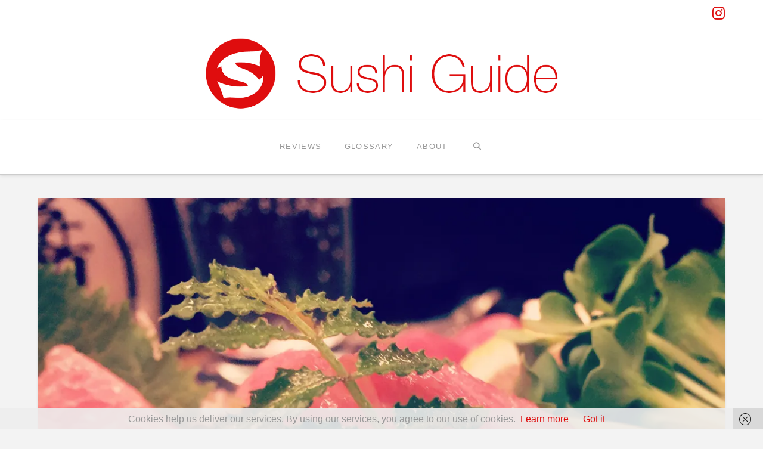

--- FILE ---
content_type: text/html; charset=UTF-8
request_url: https://sushiguide.me/reviews/matsumi-tuna-sashimi/
body_size: 24100
content:
<!DOCTYPE html>
<html class="no-js" lang="en-US">
<head>
<meta charset="UTF-8">
<meta name="viewport" content="width=device-width, initial-scale=1.0">
<link rel="pingback" href="https://sushiguide.me/xmlrpc.php">
<meta name='robots' content='index, follow, max-image-preview:large, max-snippet:-1, max-video-preview:-1' />
<style>img:is([sizes="auto" i], [sizes^="auto," i]) { contain-intrinsic-size: 3000px 1500px }</style>
<!-- This site is optimized with the Yoast SEO plugin v24.1 - https://yoast.com/wordpress/plugins/seo/ -->
<title>Matsumi - Tuna sashimi from another world | Sushi Guide</title>
<meta name="description" content="Matsumi is my all time favourite sushi restaurant. Every experience I had is benchmarked against the many amazing meals I had at this restaurant." />
<link rel="canonical" href="https://sushiguide.me/reviews/matsumi-tuna-sashimi/" />
<meta property="og:locale" content="en_US" />
<meta property="og:type" content="article" />
<meta property="og:title" content="Matsumi - Tuna sashimi from another world | Sushi Guide" />
<meta property="og:description" content="Matsumi is my all time favourite sushi restaurant. Every experience I had is benchmarked against the many amazing meals I had at this restaurant." />
<meta property="og:url" content="https://sushiguide.me/reviews/matsumi-tuna-sashimi/" />
<meta property="og:site_name" content="Sushi Guide" />
<meta property="article:publisher" content="https://facebook.com/sushiguide.me" />
<meta property="article:author" content="https://fb.com/mprecke" />
<meta property="article:published_time" content="2018-08-10T21:26:11+00:00" />
<meta property="article:modified_time" content="2018-09-09T21:46:53+00:00" />
<meta property="og:image" content="https://i2.wp.com/sushiguide.me/wp-content/uploads/2017/11/sushiguide.me-matsumi-kama-toro.jpg?fit=1600%2C1600&ssl=1" />
<meta property="og:image:width" content="1600" />
<meta property="og:image:height" content="1600" />
<meta property="og:image:type" content="image/jpeg" />
<meta name="author" content="sushi chef" />
<meta name="twitter:card" content="summary_large_image" />
<meta name="twitter:creator" content="@mprecke" />
<meta name="twitter:site" content="@sushiguideme" />
<meta name="twitter:label1" content="Written by" />
<meta name="twitter:data1" content="sushi chef" />
<meta name="twitter:label2" content="Est. reading time" />
<meta name="twitter:data2" content="2 minutes" />
<script type="application/ld+json" class="yoast-schema-graph">{"@context":"https://schema.org","@graph":[{"@type":"WebPage","@id":"https://sushiguide.me/reviews/matsumi-tuna-sashimi/","url":"https://sushiguide.me/reviews/matsumi-tuna-sashimi/","name":"Matsumi - Tuna sashimi from another world | Sushi Guide","isPartOf":{"@id":"https://sushiguide.me/#website"},"primaryImageOfPage":{"@id":"https://sushiguide.me/reviews/matsumi-tuna-sashimi/#primaryimage"},"image":{"@id":"https://sushiguide.me/reviews/matsumi-tuna-sashimi/#primaryimage"},"thumbnailUrl":"https://i0.wp.com/sushiguide.me/wp-content/uploads/2017/11/sushiguide.me-matsumi-kama-toro.jpg?fit=1600%2C1600&ssl=1","datePublished":"2018-08-10T21:26:11+00:00","dateModified":"2018-09-09T21:46:53+00:00","author":{"@id":"https://sushiguide.me/#/schema/person/fb17c834be31858b66cd228554e51b2a"},"description":"Matsumi is my all time favourite sushi restaurant. Every experience I had is benchmarked against the many amazing meals I had at this restaurant.","breadcrumb":{"@id":"https://sushiguide.me/reviews/matsumi-tuna-sashimi/#breadcrumb"},"inLanguage":"en-US","potentialAction":[{"@type":"ReadAction","target":["https://sushiguide.me/reviews/matsumi-tuna-sashimi/"]}]},{"@type":"ImageObject","inLanguage":"en-US","@id":"https://sushiguide.me/reviews/matsumi-tuna-sashimi/#primaryimage","url":"https://i0.wp.com/sushiguide.me/wp-content/uploads/2017/11/sushiguide.me-matsumi-kama-toro.jpg?fit=1600%2C1600&ssl=1","contentUrl":"https://i0.wp.com/sushiguide.me/wp-content/uploads/2017/11/sushiguide.me-matsumi-kama-toro.jpg?fit=1600%2C1600&ssl=1","width":1600,"height":1600,"caption":"kama toro (bluefin extra fatty tuna cheek) sashimi"},{"@type":"BreadcrumbList","@id":"https://sushiguide.me/reviews/matsumi-tuna-sashimi/#breadcrumb","itemListElement":[{"@type":"ListItem","position":1,"name":"Home","item":"https://sushiguide.me/"},{"@type":"ListItem","position":2,"name":"Matsumi &#8211; Tuna sashimi from another world"}]},{"@type":"WebSite","@id":"https://sushiguide.me/#website","url":"https://sushiguide.me/","name":"Sushi Guide","description":"your help at the sushi bar","potentialAction":[{"@type":"SearchAction","target":{"@type":"EntryPoint","urlTemplate":"https://sushiguide.me/?s={search_term_string}"},"query-input":{"@type":"PropertyValueSpecification","valueRequired":true,"valueName":"search_term_string"}}],"inLanguage":"en-US"},{"@type":"Person","@id":"https://sushiguide.me/#/schema/person/fb17c834be31858b66cd228554e51b2a","name":"sushi chef","image":{"@type":"ImageObject","inLanguage":"en-US","@id":"https://sushiguide.me/#/schema/person/image/","url":"https://secure.gravatar.com/avatar/65e0529c39d89a51df4547d2e77121f8?s=96&d=mm&r=g","contentUrl":"https://secure.gravatar.com/avatar/65e0529c39d89a51df4547d2e77121f8?s=96&d=mm&r=g","caption":"sushi chef"},"sameAs":["https://mortzrecke.com","https://fb.com/mprecke","https://x.com/mprecke"]},false]}</script>
<!-- / Yoast SEO plugin. -->
<link rel='dns-prefetch' href='//plausible.io' />
<link rel='dns-prefetch' href='//stats.wp.com' />
<link rel='dns-prefetch' href='//v0.wordpress.com' />
<link rel='dns-prefetch' href='//jetpack.wordpress.com' />
<link rel='dns-prefetch' href='//s0.wp.com' />
<link rel='dns-prefetch' href='//public-api.wordpress.com' />
<link rel='dns-prefetch' href='//0.gravatar.com' />
<link rel='dns-prefetch' href='//1.gravatar.com' />
<link rel='dns-prefetch' href='//2.gravatar.com' />
<link rel='preconnect' href='//i0.wp.com' />
<link rel="alternate" type="application/rss+xml" title="Sushi Guide &raquo; Feed" href="https://sushiguide.me/feed/" />
<link rel="alternate" type="application/rss+xml" title="Sushi Guide &raquo; Comments Feed" href="https://sushiguide.me/comments/feed/" />
<link rel="alternate" type="application/rss+xml" title="Sushi Guide &raquo; Matsumi &#8211; Tuna sashimi from another world Comments Feed" href="https://sushiguide.me/reviews/matsumi-tuna-sashimi/feed/" />
<script type="text/javascript">
/* <![CDATA[ */
window._wpemojiSettings = {"baseUrl":"https:\/\/s.w.org\/images\/core\/emoji\/15.0.3\/72x72\/","ext":".png","svgUrl":"https:\/\/s.w.org\/images\/core\/emoji\/15.0.3\/svg\/","svgExt":".svg","source":{"concatemoji":"https:\/\/sushiguide.me\/wp-includes\/js\/wp-emoji-release.min.js?ver=6.7.4"}};
/*! This file is auto-generated */
!function(i,n){var o,s,e;function c(e){try{var t={supportTests:e,timestamp:(new Date).valueOf()};sessionStorage.setItem(o,JSON.stringify(t))}catch(e){}}function p(e,t,n){e.clearRect(0,0,e.canvas.width,e.canvas.height),e.fillText(t,0,0);var t=new Uint32Array(e.getImageData(0,0,e.canvas.width,e.canvas.height).data),r=(e.clearRect(0,0,e.canvas.width,e.canvas.height),e.fillText(n,0,0),new Uint32Array(e.getImageData(0,0,e.canvas.width,e.canvas.height).data));return t.every(function(e,t){return e===r[t]})}function u(e,t,n){switch(t){case"flag":return n(e,"\ud83c\udff3\ufe0f\u200d\u26a7\ufe0f","\ud83c\udff3\ufe0f\u200b\u26a7\ufe0f")?!1:!n(e,"\ud83c\uddfa\ud83c\uddf3","\ud83c\uddfa\u200b\ud83c\uddf3")&&!n(e,"\ud83c\udff4\udb40\udc67\udb40\udc62\udb40\udc65\udb40\udc6e\udb40\udc67\udb40\udc7f","\ud83c\udff4\u200b\udb40\udc67\u200b\udb40\udc62\u200b\udb40\udc65\u200b\udb40\udc6e\u200b\udb40\udc67\u200b\udb40\udc7f");case"emoji":return!n(e,"\ud83d\udc26\u200d\u2b1b","\ud83d\udc26\u200b\u2b1b")}return!1}function f(e,t,n){var r="undefined"!=typeof WorkerGlobalScope&&self instanceof WorkerGlobalScope?new OffscreenCanvas(300,150):i.createElement("canvas"),a=r.getContext("2d",{willReadFrequently:!0}),o=(a.textBaseline="top",a.font="600 32px Arial",{});return e.forEach(function(e){o[e]=t(a,e,n)}),o}function t(e){var t=i.createElement("script");t.src=e,t.defer=!0,i.head.appendChild(t)}"undefined"!=typeof Promise&&(o="wpEmojiSettingsSupports",s=["flag","emoji"],n.supports={everything:!0,everythingExceptFlag:!0},e=new Promise(function(e){i.addEventListener("DOMContentLoaded",e,{once:!0})}),new Promise(function(t){var n=function(){try{var e=JSON.parse(sessionStorage.getItem(o));if("object"==typeof e&&"number"==typeof e.timestamp&&(new Date).valueOf()<e.timestamp+604800&&"object"==typeof e.supportTests)return e.supportTests}catch(e){}return null}();if(!n){if("undefined"!=typeof Worker&&"undefined"!=typeof OffscreenCanvas&&"undefined"!=typeof URL&&URL.createObjectURL&&"undefined"!=typeof Blob)try{var e="postMessage("+f.toString()+"("+[JSON.stringify(s),u.toString(),p.toString()].join(",")+"));",r=new Blob([e],{type:"text/javascript"}),a=new Worker(URL.createObjectURL(r),{name:"wpTestEmojiSupports"});return void(a.onmessage=function(e){c(n=e.data),a.terminate(),t(n)})}catch(e){}c(n=f(s,u,p))}t(n)}).then(function(e){for(var t in e)n.supports[t]=e[t],n.supports.everything=n.supports.everything&&n.supports[t],"flag"!==t&&(n.supports.everythingExceptFlag=n.supports.everythingExceptFlag&&n.supports[t]);n.supports.everythingExceptFlag=n.supports.everythingExceptFlag&&!n.supports.flag,n.DOMReady=!1,n.readyCallback=function(){n.DOMReady=!0}}).then(function(){return e}).then(function(){var e;n.supports.everything||(n.readyCallback(),(e=n.source||{}).concatemoji?t(e.concatemoji):e.wpemoji&&e.twemoji&&(t(e.twemoji),t(e.wpemoji)))}))}((window,document),window._wpemojiSettings);
/* ]]> */
</script>
<!-- <link rel='stylesheet' id='jetpack_related-posts-css' href='https://sushiguide.me/wp-content/plugins/jetpack/modules/related-posts/related-posts.css?ver=20240116' type='text/css' media='all' /> -->
<link rel="stylesheet" type="text/css" href="//sushiguide.me/wp-content/cache/wpfc-minified/efuhr349/hxgut.css" media="all"/>
<style id='wp-emoji-styles-inline-css' type='text/css'>
img.wp-smiley, img.emoji {
display: inline !important;
border: none !important;
box-shadow: none !important;
height: 1em !important;
width: 1em !important;
margin: 0 0.07em !important;
vertical-align: -0.1em !important;
background: none !important;
padding: 0 !important;
}
</style>
<!-- <link rel='stylesheet' id='wp-block-library-css' href='https://sushiguide.me/wp-includes/css/dist/block-library/style.min.css?ver=6.7.4' type='text/css' media='all' /> -->
<link rel="stylesheet" type="text/css" href="//sushiguide.me/wp-content/cache/wpfc-minified/lp4ua3n5/hxgus.css" media="all"/>
<style id='wp-block-library-theme-inline-css' type='text/css'>
.wp-block-audio :where(figcaption){color:#555;font-size:13px;text-align:center}.is-dark-theme .wp-block-audio :where(figcaption){color:#ffffffa6}.wp-block-audio{margin:0 0 1em}.wp-block-code{border:1px solid #ccc;border-radius:4px;font-family:Menlo,Consolas,monaco,monospace;padding:.8em 1em}.wp-block-embed :where(figcaption){color:#555;font-size:13px;text-align:center}.is-dark-theme .wp-block-embed :where(figcaption){color:#ffffffa6}.wp-block-embed{margin:0 0 1em}.blocks-gallery-caption{color:#555;font-size:13px;text-align:center}.is-dark-theme .blocks-gallery-caption{color:#ffffffa6}:root :where(.wp-block-image figcaption){color:#555;font-size:13px;text-align:center}.is-dark-theme :root :where(.wp-block-image figcaption){color:#ffffffa6}.wp-block-image{margin:0 0 1em}.wp-block-pullquote{border-bottom:4px solid;border-top:4px solid;color:currentColor;margin-bottom:1.75em}.wp-block-pullquote cite,.wp-block-pullquote footer,.wp-block-pullquote__citation{color:currentColor;font-size:.8125em;font-style:normal;text-transform:uppercase}.wp-block-quote{border-left:.25em solid;margin:0 0 1.75em;padding-left:1em}.wp-block-quote cite,.wp-block-quote footer{color:currentColor;font-size:.8125em;font-style:normal;position:relative}.wp-block-quote:where(.has-text-align-right){border-left:none;border-right:.25em solid;padding-left:0;padding-right:1em}.wp-block-quote:where(.has-text-align-center){border:none;padding-left:0}.wp-block-quote.is-large,.wp-block-quote.is-style-large,.wp-block-quote:where(.is-style-plain){border:none}.wp-block-search .wp-block-search__label{font-weight:700}.wp-block-search__button{border:1px solid #ccc;padding:.375em .625em}:where(.wp-block-group.has-background){padding:1.25em 2.375em}.wp-block-separator.has-css-opacity{opacity:.4}.wp-block-separator{border:none;border-bottom:2px solid;margin-left:auto;margin-right:auto}.wp-block-separator.has-alpha-channel-opacity{opacity:1}.wp-block-separator:not(.is-style-wide):not(.is-style-dots){width:100px}.wp-block-separator.has-background:not(.is-style-dots){border-bottom:none;height:1px}.wp-block-separator.has-background:not(.is-style-wide):not(.is-style-dots){height:2px}.wp-block-table{margin:0 0 1em}.wp-block-table td,.wp-block-table th{word-break:normal}.wp-block-table :where(figcaption){color:#555;font-size:13px;text-align:center}.is-dark-theme .wp-block-table :where(figcaption){color:#ffffffa6}.wp-block-video :where(figcaption){color:#555;font-size:13px;text-align:center}.is-dark-theme .wp-block-video :where(figcaption){color:#ffffffa6}.wp-block-video{margin:0 0 1em}:root :where(.wp-block-template-part.has-background){margin-bottom:0;margin-top:0;padding:1.25em 2.375em}
</style>
<!-- <link rel='stylesheet' id='mediaelement-css' href='https://sushiguide.me/wp-includes/js/mediaelement/mediaelementplayer-legacy.min.css?ver=4.2.17' type='text/css' media='all' /> -->
<!-- <link rel='stylesheet' id='wp-mediaelement-css' href='https://sushiguide.me/wp-includes/js/mediaelement/wp-mediaelement.min.css?ver=6.7.4' type='text/css' media='all' /> -->
<link rel="stylesheet" type="text/css" href="//sushiguide.me/wp-content/cache/wpfc-minified/2fnbwpyb/hxgus.css" media="all"/>
<style id='jetpack-sharing-buttons-style-inline-css' type='text/css'>
.jetpack-sharing-buttons__services-list{display:flex;flex-direction:row;flex-wrap:wrap;gap:0;list-style-type:none;margin:5px;padding:0}.jetpack-sharing-buttons__services-list.has-small-icon-size{font-size:12px}.jetpack-sharing-buttons__services-list.has-normal-icon-size{font-size:16px}.jetpack-sharing-buttons__services-list.has-large-icon-size{font-size:24px}.jetpack-sharing-buttons__services-list.has-huge-icon-size{font-size:36px}@media print{.jetpack-sharing-buttons__services-list{display:none!important}}.editor-styles-wrapper .wp-block-jetpack-sharing-buttons{gap:0;padding-inline-start:0}ul.jetpack-sharing-buttons__services-list.has-background{padding:1.25em 2.375em}
</style>
<style id='classic-theme-styles-inline-css' type='text/css'>
/*! This file is auto-generated */
.wp-block-button__link{color:#fff;background-color:#32373c;border-radius:9999px;box-shadow:none;text-decoration:none;padding:calc(.667em + 2px) calc(1.333em + 2px);font-size:1.125em}.wp-block-file__button{background:#32373c;color:#fff;text-decoration:none}
</style>
<style id='global-styles-inline-css' type='text/css'>
:root{--wp--preset--aspect-ratio--square: 1;--wp--preset--aspect-ratio--4-3: 4/3;--wp--preset--aspect-ratio--3-4: 3/4;--wp--preset--aspect-ratio--3-2: 3/2;--wp--preset--aspect-ratio--2-3: 2/3;--wp--preset--aspect-ratio--16-9: 16/9;--wp--preset--aspect-ratio--9-16: 9/16;--wp--preset--color--black: #000000;--wp--preset--color--cyan-bluish-gray: #abb8c3;--wp--preset--color--white: #ffffff;--wp--preset--color--pale-pink: #f78da7;--wp--preset--color--vivid-red: #cf2e2e;--wp--preset--color--luminous-vivid-orange: #ff6900;--wp--preset--color--luminous-vivid-amber: #fcb900;--wp--preset--color--light-green-cyan: #7bdcb5;--wp--preset--color--vivid-green-cyan: #00d084;--wp--preset--color--pale-cyan-blue: #8ed1fc;--wp--preset--color--vivid-cyan-blue: #0693e3;--wp--preset--color--vivid-purple: #9b51e0;--wp--preset--gradient--vivid-cyan-blue-to-vivid-purple: linear-gradient(135deg,rgba(6,147,227,1) 0%,rgb(155,81,224) 100%);--wp--preset--gradient--light-green-cyan-to-vivid-green-cyan: linear-gradient(135deg,rgb(122,220,180) 0%,rgb(0,208,130) 100%);--wp--preset--gradient--luminous-vivid-amber-to-luminous-vivid-orange: linear-gradient(135deg,rgba(252,185,0,1) 0%,rgba(255,105,0,1) 100%);--wp--preset--gradient--luminous-vivid-orange-to-vivid-red: linear-gradient(135deg,rgba(255,105,0,1) 0%,rgb(207,46,46) 100%);--wp--preset--gradient--very-light-gray-to-cyan-bluish-gray: linear-gradient(135deg,rgb(238,238,238) 0%,rgb(169,184,195) 100%);--wp--preset--gradient--cool-to-warm-spectrum: linear-gradient(135deg,rgb(74,234,220) 0%,rgb(151,120,209) 20%,rgb(207,42,186) 40%,rgb(238,44,130) 60%,rgb(251,105,98) 80%,rgb(254,248,76) 100%);--wp--preset--gradient--blush-light-purple: linear-gradient(135deg,rgb(255,206,236) 0%,rgb(152,150,240) 100%);--wp--preset--gradient--blush-bordeaux: linear-gradient(135deg,rgb(254,205,165) 0%,rgb(254,45,45) 50%,rgb(107,0,62) 100%);--wp--preset--gradient--luminous-dusk: linear-gradient(135deg,rgb(255,203,112) 0%,rgb(199,81,192) 50%,rgb(65,88,208) 100%);--wp--preset--gradient--pale-ocean: linear-gradient(135deg,rgb(255,245,203) 0%,rgb(182,227,212) 50%,rgb(51,167,181) 100%);--wp--preset--gradient--electric-grass: linear-gradient(135deg,rgb(202,248,128) 0%,rgb(113,206,126) 100%);--wp--preset--gradient--midnight: linear-gradient(135deg,rgb(2,3,129) 0%,rgb(40,116,252) 100%);--wp--preset--font-size--small: 13px;--wp--preset--font-size--medium: 20px;--wp--preset--font-size--large: 36px;--wp--preset--font-size--x-large: 42px;--wp--preset--spacing--20: 0.44rem;--wp--preset--spacing--30: 0.67rem;--wp--preset--spacing--40: 1rem;--wp--preset--spacing--50: 1.5rem;--wp--preset--spacing--60: 2.25rem;--wp--preset--spacing--70: 3.38rem;--wp--preset--spacing--80: 5.06rem;--wp--preset--shadow--natural: 6px 6px 9px rgba(0, 0, 0, 0.2);--wp--preset--shadow--deep: 12px 12px 50px rgba(0, 0, 0, 0.4);--wp--preset--shadow--sharp: 6px 6px 0px rgba(0, 0, 0, 0.2);--wp--preset--shadow--outlined: 6px 6px 0px -3px rgba(255, 255, 255, 1), 6px 6px rgba(0, 0, 0, 1);--wp--preset--shadow--crisp: 6px 6px 0px rgba(0, 0, 0, 1);}:where(.is-layout-flex){gap: 0.5em;}:where(.is-layout-grid){gap: 0.5em;}body .is-layout-flex{display: flex;}.is-layout-flex{flex-wrap: wrap;align-items: center;}.is-layout-flex > :is(*, div){margin: 0;}body .is-layout-grid{display: grid;}.is-layout-grid > :is(*, div){margin: 0;}:where(.wp-block-columns.is-layout-flex){gap: 2em;}:where(.wp-block-columns.is-layout-grid){gap: 2em;}:where(.wp-block-post-template.is-layout-flex){gap: 1.25em;}:where(.wp-block-post-template.is-layout-grid){gap: 1.25em;}.has-black-color{color: var(--wp--preset--color--black) !important;}.has-cyan-bluish-gray-color{color: var(--wp--preset--color--cyan-bluish-gray) !important;}.has-white-color{color: var(--wp--preset--color--white) !important;}.has-pale-pink-color{color: var(--wp--preset--color--pale-pink) !important;}.has-vivid-red-color{color: var(--wp--preset--color--vivid-red) !important;}.has-luminous-vivid-orange-color{color: var(--wp--preset--color--luminous-vivid-orange) !important;}.has-luminous-vivid-amber-color{color: var(--wp--preset--color--luminous-vivid-amber) !important;}.has-light-green-cyan-color{color: var(--wp--preset--color--light-green-cyan) !important;}.has-vivid-green-cyan-color{color: var(--wp--preset--color--vivid-green-cyan) !important;}.has-pale-cyan-blue-color{color: var(--wp--preset--color--pale-cyan-blue) !important;}.has-vivid-cyan-blue-color{color: var(--wp--preset--color--vivid-cyan-blue) !important;}.has-vivid-purple-color{color: var(--wp--preset--color--vivid-purple) !important;}.has-black-background-color{background-color: var(--wp--preset--color--black) !important;}.has-cyan-bluish-gray-background-color{background-color: var(--wp--preset--color--cyan-bluish-gray) !important;}.has-white-background-color{background-color: var(--wp--preset--color--white) !important;}.has-pale-pink-background-color{background-color: var(--wp--preset--color--pale-pink) !important;}.has-vivid-red-background-color{background-color: var(--wp--preset--color--vivid-red) !important;}.has-luminous-vivid-orange-background-color{background-color: var(--wp--preset--color--luminous-vivid-orange) !important;}.has-luminous-vivid-amber-background-color{background-color: var(--wp--preset--color--luminous-vivid-amber) !important;}.has-light-green-cyan-background-color{background-color: var(--wp--preset--color--light-green-cyan) !important;}.has-vivid-green-cyan-background-color{background-color: var(--wp--preset--color--vivid-green-cyan) !important;}.has-pale-cyan-blue-background-color{background-color: var(--wp--preset--color--pale-cyan-blue) !important;}.has-vivid-cyan-blue-background-color{background-color: var(--wp--preset--color--vivid-cyan-blue) !important;}.has-vivid-purple-background-color{background-color: var(--wp--preset--color--vivid-purple) !important;}.has-black-border-color{border-color: var(--wp--preset--color--black) !important;}.has-cyan-bluish-gray-border-color{border-color: var(--wp--preset--color--cyan-bluish-gray) !important;}.has-white-border-color{border-color: var(--wp--preset--color--white) !important;}.has-pale-pink-border-color{border-color: var(--wp--preset--color--pale-pink) !important;}.has-vivid-red-border-color{border-color: var(--wp--preset--color--vivid-red) !important;}.has-luminous-vivid-orange-border-color{border-color: var(--wp--preset--color--luminous-vivid-orange) !important;}.has-luminous-vivid-amber-border-color{border-color: var(--wp--preset--color--luminous-vivid-amber) !important;}.has-light-green-cyan-border-color{border-color: var(--wp--preset--color--light-green-cyan) !important;}.has-vivid-green-cyan-border-color{border-color: var(--wp--preset--color--vivid-green-cyan) !important;}.has-pale-cyan-blue-border-color{border-color: var(--wp--preset--color--pale-cyan-blue) !important;}.has-vivid-cyan-blue-border-color{border-color: var(--wp--preset--color--vivid-cyan-blue) !important;}.has-vivid-purple-border-color{border-color: var(--wp--preset--color--vivid-purple) !important;}.has-vivid-cyan-blue-to-vivid-purple-gradient-background{background: var(--wp--preset--gradient--vivid-cyan-blue-to-vivid-purple) !important;}.has-light-green-cyan-to-vivid-green-cyan-gradient-background{background: var(--wp--preset--gradient--light-green-cyan-to-vivid-green-cyan) !important;}.has-luminous-vivid-amber-to-luminous-vivid-orange-gradient-background{background: var(--wp--preset--gradient--luminous-vivid-amber-to-luminous-vivid-orange) !important;}.has-luminous-vivid-orange-to-vivid-red-gradient-background{background: var(--wp--preset--gradient--luminous-vivid-orange-to-vivid-red) !important;}.has-very-light-gray-to-cyan-bluish-gray-gradient-background{background: var(--wp--preset--gradient--very-light-gray-to-cyan-bluish-gray) !important;}.has-cool-to-warm-spectrum-gradient-background{background: var(--wp--preset--gradient--cool-to-warm-spectrum) !important;}.has-blush-light-purple-gradient-background{background: var(--wp--preset--gradient--blush-light-purple) !important;}.has-blush-bordeaux-gradient-background{background: var(--wp--preset--gradient--blush-bordeaux) !important;}.has-luminous-dusk-gradient-background{background: var(--wp--preset--gradient--luminous-dusk) !important;}.has-pale-ocean-gradient-background{background: var(--wp--preset--gradient--pale-ocean) !important;}.has-electric-grass-gradient-background{background: var(--wp--preset--gradient--electric-grass) !important;}.has-midnight-gradient-background{background: var(--wp--preset--gradient--midnight) !important;}.has-small-font-size{font-size: var(--wp--preset--font-size--small) !important;}.has-medium-font-size{font-size: var(--wp--preset--font-size--medium) !important;}.has-large-font-size{font-size: var(--wp--preset--font-size--large) !important;}.has-x-large-font-size{font-size: var(--wp--preset--font-size--x-large) !important;}
:where(.wp-block-post-template.is-layout-flex){gap: 1.25em;}:where(.wp-block-post-template.is-layout-grid){gap: 1.25em;}
:where(.wp-block-columns.is-layout-flex){gap: 2em;}:where(.wp-block-columns.is-layout-grid){gap: 2em;}
:root :where(.wp-block-pullquote){font-size: 1.5em;line-height: 1.6;}
</style>
<!-- <link rel='stylesheet' id='name-directory-style-css' href='https://sushiguide.me/wp-content/plugins/name-directory/name_directory.css?ver=6.7.4' type='text/css' media='all' /> -->
<!-- <link rel='stylesheet' id='x-stack-css' href='https://sushiguide.me/wp-content/themes/x/framework/dist/css/site/stacks/integrity-light.css?ver=10.5.14' type='text/css' media='all' /> -->
<link rel="stylesheet" type="text/css" href="//sushiguide.me/wp-content/cache/wpfc-minified/fdgccg5p/hxgus.css" media="all"/>
<style id='cs-inline-css' type='text/css'>
@media (min-width:1200px){.x-hide-xl{display:none !important;}}@media (min-width:979px) and (max-width:1199px){.x-hide-lg{display:none !important;}}@media (min-width:767px) and (max-width:978px){.x-hide-md{display:none !important;}}@media (min-width:480px) and (max-width:766px){.x-hide-sm{display:none !important;}}@media (max-width:479px){.x-hide-xs{display:none !important;}} a,h1 a:hover,h2 a:hover,h3 a:hover,h4 a:hover,h5 a:hover,h6 a:hover,.x-breadcrumb-wrap a:hover,.widget ul li a:hover,.widget ol li a:hover,.widget.widget_text ul li a,.widget.widget_text ol li a,.widget_nav_menu .current-menu-item > a,.x-accordion-heading .x-accordion-toggle:hover,.x-comment-author a:hover,.x-comment-time:hover,.x-recent-posts a:hover .h-recent-posts{color:rgb(222,13,13);}a:hover,.widget.widget_text ul li a:hover,.widget.widget_text ol li a:hover,.x-twitter-widget ul li a:hover{color:rgba(222,13,13,0.7);}.rev_slider_wrapper,a.x-img-thumbnail:hover,.x-slider-container.below,.page-template-template-blank-3-php .x-slider-container.above,.page-template-template-blank-6-php .x-slider-container.above{border-color:rgb(222,13,13);}.entry-thumb:before,.x-pagination span.current,.woocommerce-pagination span[aria-current],.flex-direction-nav a,.flex-control-nav a:hover,.flex-control-nav a.flex-active,.mejs-time-current,.x-dropcap,.x-skill-bar .bar,.x-pricing-column.featured h2,.h-comments-title small,.x-entry-share .x-share:hover,.x-highlight,.x-recent-posts .x-recent-posts-img:after{background-color:rgb(222,13,13);}.x-nav-tabs > .active > a,.x-nav-tabs > .active > a:hover{box-shadow:inset 0 3px 0 0 rgb(222,13,13);}.x-main{width:calc(72% - 2.463055%);}.x-sidebar{width:calc(100% - 2.463055% - 72%);}.x-comment-author,.x-comment-time,.comment-form-author label,.comment-form-email label,.comment-form-url label,.comment-form-rating label,.comment-form-comment label,.widget_calendar #wp-calendar caption,.widget.widget_rss li .rsswidget{font-family:"Helvetica Neue",Helvetica,Arial,sans-serif;font-weight:300;}.p-landmark-sub,.p-meta,input,button,select,textarea{font-family:"Helvetica Neue",Helvetica,Arial,sans-serif;}.widget ul li a,.widget ol li a,.x-comment-time{color:#999999;}.widget_text ol li a,.widget_text ul li a{color:rgb(222,13,13);}.widget_text ol li a:hover,.widget_text ul li a:hover{color:rgba(222,13,13,0.7);}.comment-form-author label,.comment-form-email label,.comment-form-url label,.comment-form-rating label,.comment-form-comment label,.widget_calendar #wp-calendar th,.p-landmark-sub strong,.widget_tag_cloud .tagcloud a:hover,.widget_tag_cloud .tagcloud a:active,.entry-footer a:hover,.entry-footer a:active,.x-breadcrumbs .current,.x-comment-author,.x-comment-author a{color:#272727;}.widget_calendar #wp-calendar th{border-color:#272727;}.h-feature-headline span i{background-color:#272727;}@media (max-width:978.98px){}html{font-size:16px;}@media (min-width:479px){html{font-size:16px;}}@media (min-width:766px){html{font-size:16px;}}@media (min-width:978px){html{font-size:16px;}}@media (min-width:1199px){html{font-size:16px;}}body{font-style:normal;font-weight:300;color:#999999;background-color:#f3f3f3;}.w-b{font-weight:300 !important;}h1,h2,h3,h4,h5,h6,.h1,.h2,.h3,.h4,.h5,.h6{font-family:"Helvetica Neue",Helvetica,Arial,sans-serif;font-style:normal;font-weight:300;}h1,.h1{letter-spacing:-0.035em;}h2,.h2{letter-spacing:-0.035em;}h3,.h3{letter-spacing:-0.035em;}h4,.h4{letter-spacing:-0.035em;}h5,.h5{letter-spacing:-0.035em;}h6,.h6{letter-spacing:-0.035em;}.w-h{font-weight:300 !important;}.x-container.width{width:90%;}.x-container.max{max-width:1200px;}.x-bar-content.x-container.width{flex-basis:90%;}.x-main.full{float:none;clear:both;display:block;width:auto;}@media (max-width:978.98px){.x-main.full,.x-main.left,.x-main.right,.x-sidebar.left,.x-sidebar.right{float:none;display:block;width:auto !important;}}.entry-header,.entry-content{font-size:1rem;}body,input,button,select,textarea{font-family:"Helvetica Neue",Helvetica,Arial,sans-serif;}h1,h2,h3,h4,h5,h6,.h1,.h2,.h3,.h4,.h5,.h6,h1 a,h2 a,h3 a,h4 a,h5 a,h6 a,.h1 a,.h2 a,.h3 a,.h4 a,.h5 a,.h6 a,blockquote{color:#272727;}.cfc-h-tx{color:#272727 !important;}.cfc-h-bd{border-color:#272727 !important;}.cfc-h-bg{background-color:#272727 !important;}.cfc-b-tx{color:#999999 !important;}.cfc-b-bd{border-color:#999999 !important;}.cfc-b-bg{background-color:#999999 !important;}.x-btn,.button,[type="submit"]{color:#ffffff;border-color:rgb(222,13,13);background-color:rgb(222,13,13);text-shadow:0 0.075em 0.075em rgba(0,0,0,0.5);border-radius:0.25em;padding:0.429em 1.143em 0.643em;font-size:14px;}.x-btn:hover,.button:hover,[type="submit"]:hover{color:#ffffff;border-color:rgb(222,13,13);background-color:rgb(222,13,13);text-shadow:0 0.075em 0.075em rgba(0,0,0,0.5);}.x-btn.x-btn-real,.x-btn.x-btn-real:hover{margin-bottom:0.25em;text-shadow:0 0.075em 0.075em rgba(0,0,0,0.65);}.x-btn.x-btn-real{box-shadow:0 0.25em 0 0 #a71000,0 4px 9px rgba(0,0,0,0.75);}.x-btn.x-btn-real:hover{box-shadow:0 0.25em 0 0 #a71000,0 4px 9px rgba(0,0,0,0.75);}.x-btn.x-btn-flat,.x-btn.x-btn-flat:hover{margin-bottom:0;text-shadow:0 0.075em 0.075em rgba(0,0,0,0.65);box-shadow:none;}.x-btn.x-btn-transparent,.x-btn.x-btn-transparent:hover{margin-bottom:0;border-width:3px;text-shadow:none;text-transform:uppercase;background-color:transparent;box-shadow:none;}.x-topbar .p-info a:hover,.x-widgetbar .widget ul li a:hover{color:rgb(222,13,13);}.x-topbar .p-info,.x-topbar .p-info a,.x-navbar .desktop .x-nav > li > a,.x-navbar .desktop .sub-menu a,.x-navbar .mobile .x-nav li > a,.x-breadcrumb-wrap a,.x-breadcrumbs .delimiter{color:#999999;}.x-navbar .desktop .x-nav > li > a:hover,.x-navbar .desktop .x-nav > .x-active > a,.x-navbar .desktop .x-nav > .current-menu-item > a,.x-navbar .desktop .sub-menu a:hover,.x-navbar .desktop .sub-menu .x-active > a,.x-navbar .desktop .sub-menu .current-menu-item > a,.x-navbar .desktop .x-nav .x-megamenu > .sub-menu > li > a,.x-navbar .mobile .x-nav li > a:hover,.x-navbar .mobile .x-nav .x-active > a,.x-navbar .mobile .x-nav .current-menu-item > a{color:#272727;}.x-navbar .desktop .x-nav > li > a:hover,.x-navbar .desktop .x-nav > .x-active > a,.x-navbar .desktop .x-nav > .current-menu-item > a{box-shadow:inset 0 4px 0 0 rgb(222,13,13);}.x-navbar .desktop .x-nav > li > a{height:90px;padding-top:37px;}.x-navbar-fixed-top-active .x-navbar-wrap{margin-bottom:1px;}.x-navbar .desktop .x-nav > li ul{top:calc(90px - 15px);}@media (max-width:979px){.x-navbar-fixed-top-active .x-navbar-wrap{margin-bottom:0;}}body.x-navbar-fixed-top-active .x-navbar-wrap{height:90px;}.x-navbar-inner{min-height:90px;}.x-logobar-inner{padding-top:15px;padding-bottom:15px;}.x-brand{font-family:"Helvetica Neue",Helvetica,Arial,sans-serif;font-size:42px;font-style:normal;font-weight:300;letter-spacing:-0.035em;color:#272727;}.x-brand:hover,.x-brand:focus{color:#272727;}.x-brand img{width:calc(1200px / 2);}.x-navbar .x-nav-wrap .x-nav > li > a{font-family:"Helvetica Neue",Helvetica,Arial,sans-serif;font-style:normal;font-weight:400;letter-spacing:0.1em;text-transform:uppercase;}.x-navbar .desktop .x-nav > li > a{font-size:13px;}.x-navbar .desktop .x-nav > li > a:not(.x-btn-navbar-woocommerce){padding-left:20px;padding-right:20px;}.x-navbar .desktop .x-nav > li > a > span{margin-right:-0.1em;}.x-btn-navbar{margin-top:10px;}.x-btn-navbar,.x-btn-navbar.collapsed{font-size:20px;}@media (max-width:979px){body.x-navbar-fixed-top-active .x-navbar-wrap{height:auto;}.x-widgetbar{left:0;right:0;}}.bg .mejs-container,.x-video .mejs-container{position:unset !important;} @font-face{font-family:'FontAwesomePro';font-style:normal;font-weight:900;font-display:block;src:url('https://sushiguide.me/wp-content/plugins/cornerstone/assets/fonts/fa-solid-900.woff2?ver=6.5.2') format('woff2'),url('https://sushiguide.me/wp-content/plugins/cornerstone/assets/fonts/fa-solid-900.ttf?ver=6.5.2') format('truetype');}[data-x-fa-pro-icon]{font-family:"FontAwesomePro" !important;}[data-x-fa-pro-icon]:before{content:attr(data-x-fa-pro-icon);}[data-x-icon],[data-x-icon-o],[data-x-icon-l],[data-x-icon-s],[data-x-icon-b],[data-x-icon-sr],[data-x-icon-ss],[data-x-icon-sl],[data-x-fa-pro-icon],[class*="cs-fa-"]{display:inline-flex;font-style:normal;font-weight:400;text-decoration:inherit;text-rendering:auto;-webkit-font-smoothing:antialiased;-moz-osx-font-smoothing:grayscale;}[data-x-icon].left,[data-x-icon-o].left,[data-x-icon-l].left,[data-x-icon-s].left,[data-x-icon-b].left,[data-x-icon-sr].left,[data-x-icon-ss].left,[data-x-icon-sl].left,[data-x-fa-pro-icon].left,[class*="cs-fa-"].left{margin-right:0.5em;}[data-x-icon].right,[data-x-icon-o].right,[data-x-icon-l].right,[data-x-icon-s].right,[data-x-icon-b].right,[data-x-icon-sr].right,[data-x-icon-ss].right,[data-x-icon-sl].right,[data-x-fa-pro-icon].right,[class*="cs-fa-"].right{margin-left:0.5em;}[data-x-icon]:before,[data-x-icon-o]:before,[data-x-icon-l]:before,[data-x-icon-s]:before,[data-x-icon-b]:before,[data-x-icon-sr]:before,[data-x-icon-ss]:before,[data-x-icon-sl]:before,[data-x-fa-pro-icon]:before,[class*="cs-fa-"]:before{line-height:1;}@font-face{font-family:'FontAwesome';font-style:normal;font-weight:900;font-display:block;src:url('https://sushiguide.me/wp-content/plugins/cornerstone/assets/fonts/fa-solid-900.woff2?ver=6.5.2') format('woff2'),url('https://sushiguide.me/wp-content/plugins/cornerstone/assets/fonts/fa-solid-900.ttf?ver=6.5.2') format('truetype');}[data-x-icon],[data-x-icon-s],[data-x-icon][class*="cs-fa-"]{font-family:"FontAwesome" !important;font-weight:900;}[data-x-icon]:before,[data-x-icon][class*="cs-fa-"]:before{content:attr(data-x-icon);}[data-x-icon-s]:before{content:attr(data-x-icon-s);}@font-face{font-family:'FontAwesomeRegular';font-style:normal;font-weight:400;font-display:block;src:url('https://sushiguide.me/wp-content/plugins/cornerstone/assets/fonts/fa-regular-400.woff2?ver=6.5.2') format('woff2'),url('https://sushiguide.me/wp-content/plugins/cornerstone/assets/fonts/fa-regular-400.ttf?ver=6.5.2') format('truetype');}@font-face{font-family:'FontAwesomePro';font-style:normal;font-weight:400;font-display:block;src:url('https://sushiguide.me/wp-content/plugins/cornerstone/assets/fonts/fa-regular-400.woff2?ver=6.5.2') format('woff2'),url('https://sushiguide.me/wp-content/plugins/cornerstone/assets/fonts/fa-regular-400.ttf?ver=6.5.2') format('truetype');}[data-x-icon-o]{font-family:"FontAwesomeRegular" !important;}[data-x-icon-o]:before{content:attr(data-x-icon-o);}@font-face{font-family:'FontAwesomeLight';font-style:normal;font-weight:300;font-display:block;src:url('https://sushiguide.me/wp-content/plugins/cornerstone/assets/fonts/fa-light-300.woff2?ver=6.5.2') format('woff2'),url('https://sushiguide.me/wp-content/plugins/cornerstone/assets/fonts/fa-light-300.ttf?ver=6.5.2') format('truetype');}@font-face{font-family:'FontAwesomePro';font-style:normal;font-weight:300;font-display:block;src:url('https://sushiguide.me/wp-content/plugins/cornerstone/assets/fonts/fa-light-300.woff2?ver=6.5.2') format('woff2'),url('https://sushiguide.me/wp-content/plugins/cornerstone/assets/fonts/fa-light-300.ttf?ver=6.5.2') format('truetype');}[data-x-icon-l]{font-family:"FontAwesomeLight" !important;font-weight:300;}[data-x-icon-l]:before{content:attr(data-x-icon-l);}@font-face{font-family:'FontAwesomeBrands';font-style:normal;font-weight:normal;font-display:block;src:url('https://sushiguide.me/wp-content/plugins/cornerstone/assets/fonts/fa-brands-400.woff2?ver=6.5.2') format('woff2'),url('https://sushiguide.me/wp-content/plugins/cornerstone/assets/fonts/fa-brands-400.ttf?ver=6.5.2') format('truetype');}[data-x-icon-b]{font-family:"FontAwesomeBrands" !important;}[data-x-icon-b]:before{content:attr(data-x-icon-b);}.widget.widget_rss li .rsswidget:before{content:"\f35d";padding-right:0.4em;font-family:"FontAwesome";}
</style>
<script type="text/javascript" id="jetpack_related-posts-js-extra">
/* <![CDATA[ */
var related_posts_js_options = {"post_heading":"h4"};
/* ]]> */
</script>
<script type="text/javascript" src="https://sushiguide.me/wp-content/plugins/jetpack/_inc/build/related-posts/related-posts.min.js?ver=20240116" id="jetpack_related-posts-js"></script>
<script type="text/javascript" src="https://sushiguide.me/wp-includes/js/jquery/jquery.min.js?ver=3.7.1" id="jquery-core-js"></script>
<script type="text/javascript" src="https://sushiguide.me/wp-includes/js/jquery/jquery-migrate.min.js?ver=3.4.1" id="jquery-migrate-js"></script>
<script type="text/javascript" src="https://sushiguide.me/wp-content/plugins/revslider%206.6.12/public/assets/js/rbtools.min.js?ver=6.6.12" async id="tp-tools-js"></script>
<script type="text/javascript" src="https://sushiguide.me/wp-content/plugins/revslider%206.6.12/public/assets/js/rs6.min.js?ver=6.6.12" async id="revmin-js"></script>
<script type="text/javascript" defer data-domain='sushiguide.me' data-api='https://plausible.io/api/event' data-cfasync='false' src="https://plausible.io/js/plausible.outbound-links.js?ver=2.1.4" id="plausible"></script>
<script type="text/javascript" id="plausible-analytics-js-after">
/* <![CDATA[ */
window.plausible = window.plausible || function() { (window.plausible.q = window.plausible.q || []).push(arguments) }
/* ]]> */
</script>
<link rel="https://api.w.org/" href="https://sushiguide.me/wp-json/" /><link rel="alternate" title="JSON" type="application/json" href="https://sushiguide.me/wp-json/wp/v2/posts/742" /><link rel='shortlink' href='https://wp.me/p8MkeE-bY' />
<link rel="alternate" title="oEmbed (JSON)" type="application/json+oembed" href="https://sushiguide.me/wp-json/oembed/1.0/embed?url=https%3A%2F%2Fsushiguide.me%2Freviews%2Fmatsumi-tuna-sashimi%2F" />
<link rel="alternate" title="oEmbed (XML)" type="text/xml+oembed" href="https://sushiguide.me/wp-json/oembed/1.0/embed?url=https%3A%2F%2Fsushiguide.me%2Freviews%2Fmatsumi-tuna-sashimi%2F&#038;format=xml" />
<style>img#wpstats{display:none}</style>
<meta name='plausible-analytics-version' content='2.1.4' />
<style type="text/css" media="screen">input#akismet_privacy_check { float: left; margin: 7px 7px 7px 0; width: 13px; }</style><link rel="amphtml" href="https://sushiguide.me/reviews/matsumi-tuna-sashimi/amp/"><meta name="generator" content="Powered by Slider Revolution 6.6.12 - responsive, Mobile-Friendly Slider Plugin for WordPress with comfortable drag and drop interface." />
<link rel="icon" href="https://i0.wp.com/sushiguide.me/wp-content/uploads/2017/06/sushi-guide-icon.png?fit=32%2C32&#038;ssl=1" sizes="32x32" />
<link rel="icon" href="https://i0.wp.com/sushiguide.me/wp-content/uploads/2017/06/sushi-guide-icon.png?fit=192%2C192&#038;ssl=1" sizes="192x192" />
<link rel="apple-touch-icon" href="https://i0.wp.com/sushiguide.me/wp-content/uploads/2017/06/sushi-guide-icon.png?fit=180%2C180&#038;ssl=1" />
<meta name="msapplication-TileImage" content="https://i0.wp.com/sushiguide.me/wp-content/uploads/2017/06/sushi-guide-icon.png?fit=270%2C270&#038;ssl=1" />
<script>function setREVStartSize(e){
//window.requestAnimationFrame(function() {
window.RSIW = window.RSIW===undefined ? window.innerWidth : window.RSIW;
window.RSIH = window.RSIH===undefined ? window.innerHeight : window.RSIH;
try {
var pw = document.getElementById(e.c).parentNode.offsetWidth,
newh;
pw = pw===0 || isNaN(pw) || (e.l=="fullwidth" || e.layout=="fullwidth") ? window.RSIW : pw;
e.tabw = e.tabw===undefined ? 0 : parseInt(e.tabw);
e.thumbw = e.thumbw===undefined ? 0 : parseInt(e.thumbw);
e.tabh = e.tabh===undefined ? 0 : parseInt(e.tabh);
e.thumbh = e.thumbh===undefined ? 0 : parseInt(e.thumbh);
e.tabhide = e.tabhide===undefined ? 0 : parseInt(e.tabhide);
e.thumbhide = e.thumbhide===undefined ? 0 : parseInt(e.thumbhide);
e.mh = e.mh===undefined || e.mh=="" || e.mh==="auto" ? 0 : parseInt(e.mh,0);
if(e.layout==="fullscreen" || e.l==="fullscreen")
newh = Math.max(e.mh,window.RSIH);
else{
e.gw = Array.isArray(e.gw) ? e.gw : [e.gw];
for (var i in e.rl) if (e.gw[i]===undefined || e.gw[i]===0) e.gw[i] = e.gw[i-1];
e.gh = e.el===undefined || e.el==="" || (Array.isArray(e.el) && e.el.length==0)? e.gh : e.el;
e.gh = Array.isArray(e.gh) ? e.gh : [e.gh];
for (var i in e.rl) if (e.gh[i]===undefined || e.gh[i]===0) e.gh[i] = e.gh[i-1];
var nl = new Array(e.rl.length),
ix = 0,
sl;
e.tabw = e.tabhide>=pw ? 0 : e.tabw;
e.thumbw = e.thumbhide>=pw ? 0 : e.thumbw;
e.tabh = e.tabhide>=pw ? 0 : e.tabh;
e.thumbh = e.thumbhide>=pw ? 0 : e.thumbh;
for (var i in e.rl) nl[i] = e.rl[i]<window.RSIW ? 0 : e.rl[i];
sl = nl[0];
for (var i in nl) if (sl>nl[i] && nl[i]>0) { sl = nl[i]; ix=i;}
var m = pw>(e.gw[ix]+e.tabw+e.thumbw) ? 1 : (pw-(e.tabw+e.thumbw)) / (e.gw[ix]);
newh =  (e.gh[ix] * m) + (e.tabh + e.thumbh);
}
var el = document.getElementById(e.c);
if (el!==null && el) el.style.height = newh+"px";
el = document.getElementById(e.c+"_wrapper");
if (el!==null && el) {
el.style.height = newh+"px";
el.style.display = "block";
}
} catch(e){
console.log("Failure at Presize of Slider:" + e)
}
//});
};</script>
</head>
<body class="post-template-default single single-post postid-742 single-format-standard x-integrity x-integrity-light x-full-width-layout-active x-full-width-active x-post-meta-disabled x-portfolio-meta-disabled x-navbar-fixed-top-active cornerstone-v7_5_14 x-v10_5_14">
<div id="x-root" class="x-root">
<div id="top" class="site">
<header class="masthead masthead-stacked" role="banner">
<div class="x-topbar">
<div class="x-topbar-inner x-container max width">
<div class="x-social-global"><a href="http://instagram.com/sushiguide.me" class="instagram" title="Instagram" target="_blank" rel=""><i class='x-framework-icon x-icon-instagram' data-x-icon-b='&#xf16d;' aria-hidden=true></i></a></div>    </div>
</div>
<div class="x-logobar">
<div class="x-logobar-inner">
<div class="x-container max width">
<a href="https://sushiguide.me/" class="x-brand img">
<img src="//sushiguide.me/wp-content/uploads/2017/06/sushi-guide-banner-icon-logo-e1510609263296.png" alt="Sushi Guide"></a>
</div>
</div>
</div>
<div class="x-navbar-wrap">
<div class="x-navbar">
<div class="x-navbar-inner">
<div class="x-container max width">
<a href="#" id="x-btn-navbar" class="x-btn-navbar collapsed" data-x-toggle="collapse-b" data-x-toggleable="x-nav-wrap-mobile" aria-expanded="false" aria-controls="x-nav-wrap-mobile" role="button">
<i class='x-framework-icon x-icon-bars' data-x-icon-s='&#xf0c9;' aria-hidden=true></i>  <span class="visually-hidden">Navigation</span>
</a>
<nav class="x-nav-wrap desktop" role="navigation">
<ul id="menu-main-menu" class="x-nav"><li id="menu-item-2003" class="menu-item menu-item-type-custom menu-item-object-custom menu-item-home menu-item-2003"><a href="https://sushiguide.me"><span>Reviews<i class="x-icon x-framework-icon x-framework-icon-menu" aria-hidden="true" data-x-icon-s="&#xf103;"></i></span></a></li>
<li id="menu-item-79" class="menu-item menu-item-type-post_type menu-item-object-page menu-item-79"><a href="https://sushiguide.me/glossary/"><span>Glossary<i class="x-icon x-framework-icon x-framework-icon-menu" aria-hidden="true" data-x-icon-s="&#xf103;"></i></span></a></li>
<li id="menu-item-80" class="menu-item menu-item-type-post_type menu-item-object-page menu-item-80"><a href="https://sushiguide.me/about/"><span>About<i class="x-icon x-framework-icon x-framework-icon-menu" aria-hidden="true" data-x-icon-s="&#xf103;"></i></span></a></li>
<li class="menu-item x-menu-item x-menu-item-search"><a href="#" class="x-btn-navbar-search" aria-label="Navigation Search"><span><i class='x-framework-icon x-icon-search' data-x-icon-s='&#xf002;' aria-hidden=true></i><span class="x-hidden-desktop"> Search</span></span></a></li></ul></nav>
<div id="x-nav-wrap-mobile" class="x-nav-wrap mobile x-collapsed" data-x-toggleable="x-nav-wrap-mobile" data-x-toggle-collapse="1" aria-hidden="true" aria-labelledby="x-btn-navbar">
<ul id="menu-main-menu-1" class="x-nav"><li class="menu-item menu-item-type-custom menu-item-object-custom menu-item-home menu-item-2003"><a href="https://sushiguide.me"><span>Reviews<i class="x-icon x-framework-icon x-framework-icon-menu" aria-hidden="true" data-x-icon-s="&#xf103;"></i></span></a></li>
<li class="menu-item menu-item-type-post_type menu-item-object-page menu-item-79"><a href="https://sushiguide.me/glossary/"><span>Glossary<i class="x-icon x-framework-icon x-framework-icon-menu" aria-hidden="true" data-x-icon-s="&#xf103;"></i></span></a></li>
<li class="menu-item menu-item-type-post_type menu-item-object-page menu-item-80"><a href="https://sushiguide.me/about/"><span>About<i class="x-icon x-framework-icon x-framework-icon-menu" aria-hidden="true" data-x-icon-s="&#xf103;"></i></span></a></li>
<li class="menu-item x-menu-item x-menu-item-search"><a href="#" class="x-btn-navbar-search" aria-label="Navigation Search"><span><i class='x-framework-icon x-icon-search' data-x-icon-s='&#xf002;' aria-hidden=true></i><span class="x-hidden-desktop"> Search</span></span></a></li></ul></div>
</div>
</div>
</div>
</div>
</header>
<div class="x-container max width offset">
<div class="x-main full" role="main">
<article id="post-742" class="post-742 post type-post status-publish format-standard has-post-thumbnail hentry category-germany category-hamburg tag-chu-toro tag-hara-toro tag-kama-toro tag-maguro tag-matsumi tag-o-toro tag-sashimi">
<div class="entry-featured">
<div class="entry-thumb"><img width="1200" height="1200" src="https://i0.wp.com/sushiguide.me/wp-content/uploads/2017/11/sushiguide.me-matsumi-kama-toro.jpg?fit=1200%2C1200&amp;ssl=1" class="attachment-entry-fullwidth size-entry-fullwidth wp-post-image" alt="kama toro (bluefin extra fatty tuna cheek) sashimi" decoding="async" fetchpriority="high" srcset="https://i0.wp.com/sushiguide.me/wp-content/uploads/2017/11/sushiguide.me-matsumi-kama-toro.jpg?w=1600&amp;ssl=1 1600w, https://i0.wp.com/sushiguide.me/wp-content/uploads/2017/11/sushiguide.me-matsumi-kama-toro.jpg?resize=150%2C150&amp;ssl=1 150w, https://i0.wp.com/sushiguide.me/wp-content/uploads/2017/11/sushiguide.me-matsumi-kama-toro.jpg?resize=300%2C300&amp;ssl=1 300w, https://i0.wp.com/sushiguide.me/wp-content/uploads/2017/11/sushiguide.me-matsumi-kama-toro.jpg?resize=768%2C768&amp;ssl=1 768w, https://i0.wp.com/sushiguide.me/wp-content/uploads/2017/11/sushiguide.me-matsumi-kama-toro.jpg?resize=1024%2C1024&amp;ssl=1 1024w, https://i0.wp.com/sushiguide.me/wp-content/uploads/2017/11/sushiguide.me-matsumi-kama-toro.jpg?resize=100%2C100&amp;ssl=1 100w, https://i0.wp.com/sushiguide.me/wp-content/uploads/2017/11/sushiguide.me-matsumi-kama-toro.jpg?resize=881%2C881&amp;ssl=1 881w, https://i0.wp.com/sushiguide.me/wp-content/uploads/2017/11/sushiguide.me-matsumi-kama-toro.jpg?resize=1200%2C1200&amp;ssl=1 1200w, https://i0.wp.com/sushiguide.me/wp-content/uploads/2017/11/sushiguide.me-matsumi-kama-toro.jpg?resize=640%2C640&amp;ssl=1 640w" sizes="(max-width: 1200px) 100vw, 1200px" data-attachment-id="1360" data-permalink="https://sushiguide.me/reviews/matsumi-tuna-sashimi/matsumi-kama-toro-bluefin-extra-fatty-tuna-cheek-sashimi-2/" data-orig-file="https://i0.wp.com/sushiguide.me/wp-content/uploads/2017/11/sushiguide.me-matsumi-kama-toro.jpg?fit=1600%2C1600&amp;ssl=1" data-orig-size="1600,1600" data-comments-opened="1" data-image-meta="{&quot;aperture&quot;:&quot;0&quot;,&quot;credit&quot;:&quot;Sushi Guide&quot;,&quot;camera&quot;:&quot;&quot;,&quot;caption&quot;:&quot;&quot;,&quot;created_timestamp&quot;:&quot;0&quot;,&quot;copyright&quot;:&quot;\u00a9 2017 SUSHIGUIDE.ME ALL RIGHTS RESERVED&quot;,&quot;focal_length&quot;:&quot;0&quot;,&quot;iso&quot;:&quot;0&quot;,&quot;shutter_speed&quot;:&quot;0&quot;,&quot;title&quot;:&quot;Matsumi - kama toro (bluefin extra fatty tuna cheek) sashimi&quot;,&quot;orientation&quot;:&quot;0&quot;}" data-image-title="kama toro (bluefin extra fatty tuna cheek) sashimi" data-image-description="&lt;p&gt;kama toro (bluefin extra fatty tuna cheek) sashimi&lt;/p&gt;
" data-image-caption="&lt;p&gt;kama toro (bluefin extra fatty tuna cheek) sashimi&lt;/p&gt;
" data-medium-file="https://i0.wp.com/sushiguide.me/wp-content/uploads/2017/11/sushiguide.me-matsumi-kama-toro.jpg?fit=300%2C300&amp;ssl=1" data-large-file="https://i0.wp.com/sushiguide.me/wp-content/uploads/2017/11/sushiguide.me-matsumi-kama-toro.jpg?fit=1000%2C1000&amp;ssl=1" /></div>  </div>
<div class="entry-wrap">
<header class="entry-header">
<h1 class="entry-title">Matsumi &#8211; Tuna sashimi from another world</h1>
</header>    
<div class="entry-content content">
<p style="text-align: justify;"><a href="https://matsumi.de/">Matsumi</a> is my all time favourite sushi restaurant in the world. Every experience I had is benchmarked against the many amazing meals I had at this restaurant. Located in Hamburg, Germany, it is certainly the best Japanese restaurant I have been to in Europe and ranks among the best worldwide. For decades it has been among the go to sushi restaurants even for international travellers and Japanese clients. If you have never tried it, it should be on your bucket list.</p>
<p><span id="more-742"></span></p>
<hr />
<h2>Sashimi from 5 different cuts of tuna</h2>
<p style="text-align: justify;"><span style="font-family: -apple-system, BlinkMacSystemFont, 'Segoe UI', Roboto, Oxygen-Sans, Ubuntu, Cantarell, 'Helvetica Neue', sans-serif;">Among my many visits to the restaurant, this was certainly a very special day in my life as a sushi aficionado. I had the opportunity to try 5 different varieties of tuna with this small but life changing sashimi plate. It had maguro (bluefin tuna back), o toro (bluefin fatty tuna belly), chu toro (bluefin medium fatty tuna belly), hara toro (bluefin fatty tuna belly) and kama toro (bluefin extra fatty tuna cheek). I had toro,  chu toro and o toro many times before but I never tried kama toro before. And even I thought I knew all about how amazing tuna sashimi can be, this day will always be remembered. The texture and test was amazing on a whole different level. It was as if the tuna melted in my mouth. Even today I can still recall every minute of this experience. </span></p>
<div class="tiled-gallery type-rectangular tiled-gallery-unresized" data-original-width="1000" data-carousel-extra='{&quot;blog_id&quot;:1,&quot;permalink&quot;:&quot;https:\/\/sushiguide.me\/reviews\/matsumi-tuna-sashimi\/&quot;,&quot;likes_blog_id&quot;:129728220}' itemscope itemtype="http://schema.org/ImageGallery" > <div class="gallery-row" style="width: 1000px; height: 501px;" data-original-width="1000" data-original-height="501" > <div class="gallery-group images-1" style="width: 667px; height: 501px;" data-original-width="667" data-original-height="501" > <div class="tiled-gallery-item tiled-gallery-item-large" itemprop="associatedMedia" itemscope itemtype="http://schema.org/ImageObject"> <meta itemprop="width" content="663"> <meta itemprop="height" content="497"> <img decoding="async" class="" data-attachment-id="1361" data-orig-file="https://sushiguide.me/wp-content/uploads/2017/11/sushiguide.me-matsumi-maguro-o-toro-chu-toro-hara-toro-kama-toro-sashimi.jpg" data-orig-size="1600,1200" data-comments-opened="1" data-image-meta="{&quot;aperture&quot;:&quot;0&quot;,&quot;credit&quot;:&quot;Sushi Guide&quot;,&quot;camera&quot;:&quot;&quot;,&quot;caption&quot;:&quot;&quot;,&quot;created_timestamp&quot;:&quot;0&quot;,&quot;copyright&quot;:&quot;\u00a9 2017 SUSHIGUIDE.ME ALL RIGHTS RESERVED&quot;,&quot;focal_length&quot;:&quot;0&quot;,&quot;iso&quot;:&quot;0&quot;,&quot;shutter_speed&quot;:&quot;0&quot;,&quot;title&quot;:&quot;Matsumi - maguro (bluefin tuna back), o toro (bluefin fetty tuna&quot;,&quot;orientation&quot;:&quot;0&quot;}" data-image-title="maguro (bluefin tuna back), o toro (bluefin fetty tuna belly), chu toro (bluefin medium fatty tuna belly), hara toro (bluefin fatty tuna belly), kama toro (bluefin extra fatty tuna cheek) sashimi" data-image-description="&lt;p&gt;maguro (bluefin tuna back), o toro (bluefin fetty tuna belly), chu toro (bluefin medium fatty tuna belly), hara toro (bluefin fatty tuna belly), kama toro (bluefin extra fatty tuna cheek) sashimi&lt;/p&gt; " data-medium-file="https://i0.wp.com/sushiguide.me/wp-content/uploads/2017/11/sushiguide.me-matsumi-maguro-o-toro-chu-toro-hara-toro-kama-toro-sashimi.jpg?fit=300%2C225&#038;ssl=1" data-large-file="https://i0.wp.com/sushiguide.me/wp-content/uploads/2017/11/sushiguide.me-matsumi-maguro-o-toro-chu-toro-hara-toro-kama-toro-sashimi.jpg?fit=1000%2C750&#038;ssl=1" src="https://i0.wp.com/sushiguide.me/wp-content/uploads/2017/11/sushiguide.me-matsumi-maguro-o-toro-chu-toro-hara-toro-kama-toro-sashimi.jpg?w=663&#038;h=497&#038;ssl=1" srcset="https://i0.wp.com/sushiguide.me/wp-content/uploads/2017/11/sushiguide.me-matsumi-maguro-o-toro-chu-toro-hara-toro-kama-toro-sashimi.jpg?w=1600&amp;ssl=1 1600w, https://i0.wp.com/sushiguide.me/wp-content/uploads/2017/11/sushiguide.me-matsumi-maguro-o-toro-chu-toro-hara-toro-kama-toro-sashimi.jpg?resize=300%2C225&amp;ssl=1 300w, https://i0.wp.com/sushiguide.me/wp-content/uploads/2017/11/sushiguide.me-matsumi-maguro-o-toro-chu-toro-hara-toro-kama-toro-sashimi.jpg?resize=768%2C576&amp;ssl=1 768w, https://i0.wp.com/sushiguide.me/wp-content/uploads/2017/11/sushiguide.me-matsumi-maguro-o-toro-chu-toro-hara-toro-kama-toro-sashimi.jpg?resize=1024%2C768&amp;ssl=1 1024w, https://i0.wp.com/sushiguide.me/wp-content/uploads/2017/11/sushiguide.me-matsumi-maguro-o-toro-chu-toro-hara-toro-kama-toro-sashimi.jpg?resize=100%2C75&amp;ssl=1 100w, https://i0.wp.com/sushiguide.me/wp-content/uploads/2017/11/sushiguide.me-matsumi-maguro-o-toro-chu-toro-hara-toro-kama-toro-sashimi.jpg?resize=881%2C661&amp;ssl=1 881w, https://i0.wp.com/sushiguide.me/wp-content/uploads/2017/11/sushiguide.me-matsumi-maguro-o-toro-chu-toro-hara-toro-kama-toro-sashimi.jpg?resize=1200%2C900&amp;ssl=1 1200w" width="663" height="497" loading="lazy" data-original-width="663" data-original-height="497" itemprop="http://schema.org/image" title="maguro (bluefin tuna back), o toro (bluefin fetty tuna belly), chu toro (bluefin medium fatty tuna belly), hara toro (bluefin fatty tuna belly), kama toro (bluefin extra fatty tuna cheek) sashimi" alt="maguro (bluefin tuna back), o toro (bluefin fetty tuna belly), chu toro (bluefin medium fatty tuna belly), hara toro (bluefin fatty tuna belly), kama toro (bluefin extra fatty tuna cheek) sashimi" style="width: 663px; height: 497px;" /> <div class="tiled-gallery-caption" itemprop="caption description"> maguro (bluefin tuna back), o toro (bluefin fetty tuna belly), chu toro (bluefin medium fatty tuna belly), hara toro (bluefin fatty tuna belly), kama toro (bluefin extra fatty tuna cheek) sashimi </div> </div> </div> <!-- close group --> <div class="gallery-group images-2" style="width: 333px; height: 501px;" data-original-width="333" data-original-height="501" > <div class="tiled-gallery-item tiled-gallery-item-large" itemprop="associatedMedia" itemscope itemtype="http://schema.org/ImageObject"> <meta itemprop="width" content="329"> <meta itemprop="height" content="247"> <img decoding="async" class="" data-attachment-id="1362" data-orig-file="https://sushiguide.me/wp-content/uploads/2017/11/sushiguide.me-matsumi-maguro-o-toro-sashimi-1.jpg" data-orig-size="1600,1200" data-comments-opened="1" data-image-meta="{&quot;aperture&quot;:&quot;0&quot;,&quot;credit&quot;:&quot;Sushi Guide&quot;,&quot;camera&quot;:&quot;&quot;,&quot;caption&quot;:&quot;&quot;,&quot;created_timestamp&quot;:&quot;0&quot;,&quot;copyright&quot;:&quot;\u00a9 2017 SUSHIGUIDE.ME ALL RIGHTS RESERVED&quot;,&quot;focal_length&quot;:&quot;0&quot;,&quot;iso&quot;:&quot;0&quot;,&quot;shutter_speed&quot;:&quot;0&quot;,&quot;title&quot;:&quot;Matsumi - maguro (bluefin tuna back), o toro (bluefin fetty tuna&quot;,&quot;orientation&quot;:&quot;0&quot;}" data-image-title="maguro (bluefin tuna back), o toro (bluefin fetty tuna) sashimi" data-image-description="&lt;p&gt;maguro (bluefin tuna back), o toro (bluefin fetty tuna) sashimi&lt;/p&gt; " data-medium-file="https://i0.wp.com/sushiguide.me/wp-content/uploads/2017/11/sushiguide.me-matsumi-maguro-o-toro-sashimi-1.jpg?fit=300%2C225&#038;ssl=1" data-large-file="https://i0.wp.com/sushiguide.me/wp-content/uploads/2017/11/sushiguide.me-matsumi-maguro-o-toro-sashimi-1.jpg?fit=1000%2C750&#038;ssl=1" src="https://i0.wp.com/sushiguide.me/wp-content/uploads/2017/11/sushiguide.me-matsumi-maguro-o-toro-sashimi-1.jpg?w=329&#038;h=247&#038;ssl=1" srcset="https://i0.wp.com/sushiguide.me/wp-content/uploads/2017/11/sushiguide.me-matsumi-maguro-o-toro-sashimi-1.jpg?w=1600&amp;ssl=1 1600w, https://i0.wp.com/sushiguide.me/wp-content/uploads/2017/11/sushiguide.me-matsumi-maguro-o-toro-sashimi-1.jpg?resize=300%2C225&amp;ssl=1 300w, https://i0.wp.com/sushiguide.me/wp-content/uploads/2017/11/sushiguide.me-matsumi-maguro-o-toro-sashimi-1.jpg?resize=768%2C576&amp;ssl=1 768w, https://i0.wp.com/sushiguide.me/wp-content/uploads/2017/11/sushiguide.me-matsumi-maguro-o-toro-sashimi-1.jpg?resize=1024%2C768&amp;ssl=1 1024w, https://i0.wp.com/sushiguide.me/wp-content/uploads/2017/11/sushiguide.me-matsumi-maguro-o-toro-sashimi-1.jpg?resize=100%2C75&amp;ssl=1 100w, https://i0.wp.com/sushiguide.me/wp-content/uploads/2017/11/sushiguide.me-matsumi-maguro-o-toro-sashimi-1.jpg?resize=881%2C661&amp;ssl=1 881w, https://i0.wp.com/sushiguide.me/wp-content/uploads/2017/11/sushiguide.me-matsumi-maguro-o-toro-sashimi-1.jpg?resize=1200%2C900&amp;ssl=1 1200w" width="329" height="247" loading="lazy" data-original-width="329" data-original-height="247" itemprop="http://schema.org/image" title="maguro (bluefin tuna back), o toro (bluefin fetty tuna) sashimi" alt="maguro (bluefin tuna back), o toro (bluefin fetty tuna) sashimi" style="width: 329px; height: 247px;" /> <div class="tiled-gallery-caption" itemprop="caption description"> maguro (bluefin tuna back), o toro (bluefin fetty tuna) sashimi </div> </div> <div class="tiled-gallery-item tiled-gallery-item-large" itemprop="associatedMedia" itemscope itemtype="http://schema.org/ImageObject"> <meta itemprop="width" content="329"> <meta itemprop="height" content="246"> <img decoding="async" class="" data-attachment-id="1357" data-orig-file="https://sushiguide.me/wp-content/uploads/2017/11/sushiguide.me-matsumi-chu-toro-sashimi-1.jpg" data-orig-size="1600,1200" data-comments-opened="1" data-image-meta="{&quot;aperture&quot;:&quot;0&quot;,&quot;credit&quot;:&quot;Sushi Guide&quot;,&quot;camera&quot;:&quot;&quot;,&quot;caption&quot;:&quot;&quot;,&quot;created_timestamp&quot;:&quot;0&quot;,&quot;copyright&quot;:&quot;\u00a9 2017 SUSHIGUIDE.ME ALL RIGHTS RESERVED&quot;,&quot;focal_length&quot;:&quot;0&quot;,&quot;iso&quot;:&quot;0&quot;,&quot;shutter_speed&quot;:&quot;0&quot;,&quot;title&quot;:&quot;Matsumi - chu toro (bluefin medium fatty tuna belly) sashimi&quot;,&quot;orientation&quot;:&quot;0&quot;}" data-image-title="chu toro (bluefin medium fatty tuna belly) sashimi" data-image-description="&lt;p&gt;chu toro (bluefin medium fatty tuna belly) sashimi&lt;/p&gt; " data-medium-file="https://i0.wp.com/sushiguide.me/wp-content/uploads/2017/11/sushiguide.me-matsumi-chu-toro-sashimi-1.jpg?fit=300%2C225&#038;ssl=1" data-large-file="https://i0.wp.com/sushiguide.me/wp-content/uploads/2017/11/sushiguide.me-matsumi-chu-toro-sashimi-1.jpg?fit=1000%2C750&#038;ssl=1" src="https://i0.wp.com/sushiguide.me/wp-content/uploads/2017/11/sushiguide.me-matsumi-chu-toro-sashimi-1.jpg?w=329&#038;h=246&#038;ssl=1" srcset="https://i0.wp.com/sushiguide.me/wp-content/uploads/2017/11/sushiguide.me-matsumi-chu-toro-sashimi-1.jpg?w=1600&amp;ssl=1 1600w, https://i0.wp.com/sushiguide.me/wp-content/uploads/2017/11/sushiguide.me-matsumi-chu-toro-sashimi-1.jpg?resize=300%2C225&amp;ssl=1 300w, https://i0.wp.com/sushiguide.me/wp-content/uploads/2017/11/sushiguide.me-matsumi-chu-toro-sashimi-1.jpg?resize=768%2C576&amp;ssl=1 768w, https://i0.wp.com/sushiguide.me/wp-content/uploads/2017/11/sushiguide.me-matsumi-chu-toro-sashimi-1.jpg?resize=1024%2C768&amp;ssl=1 1024w, https://i0.wp.com/sushiguide.me/wp-content/uploads/2017/11/sushiguide.me-matsumi-chu-toro-sashimi-1.jpg?resize=100%2C75&amp;ssl=1 100w, https://i0.wp.com/sushiguide.me/wp-content/uploads/2017/11/sushiguide.me-matsumi-chu-toro-sashimi-1.jpg?resize=881%2C661&amp;ssl=1 881w, https://i0.wp.com/sushiguide.me/wp-content/uploads/2017/11/sushiguide.me-matsumi-chu-toro-sashimi-1.jpg?resize=1200%2C900&amp;ssl=1 1200w" width="329" height="246" loading="lazy" data-original-width="329" data-original-height="246" itemprop="http://schema.org/image" title="chu toro (bluefin medium fatty tuna belly) sashimi" alt="chu toro (bluefin medium fatty tuna belly) sashimi" style="width: 329px; height: 246px;" /> <div class="tiled-gallery-caption" itemprop="caption description"> chu toro (bluefin medium fatty tuna belly) sashimi </div> </div> </div> <!-- close group --> </div> <!-- close row --> <div class="gallery-row" style="width: 1000px; height: 376px;" data-original-width="1000" data-original-height="376" > <div class="gallery-group images-1" style="width: 500px; height: 376px;" data-original-width="500" data-original-height="376" > <div class="tiled-gallery-item tiled-gallery-item-large" itemprop="associatedMedia" itemscope itemtype="http://schema.org/ImageObject"> <meta itemprop="width" content="496"> <meta itemprop="height" content="372"> <img decoding="async" class="" data-attachment-id="1359" data-orig-file="https://sushiguide.me/wp-content/uploads/2017/11/sushiguide.me-matsumi-kama-toro-sashimi.jpg" data-orig-size="1600,1200" data-comments-opened="1" data-image-meta="{&quot;aperture&quot;:&quot;0&quot;,&quot;credit&quot;:&quot;Sushi Guide&quot;,&quot;camera&quot;:&quot;&quot;,&quot;caption&quot;:&quot;&quot;,&quot;created_timestamp&quot;:&quot;0&quot;,&quot;copyright&quot;:&quot;\u00a9 2017 SUSHIGUIDE.ME ALL RIGHTS RESERVED&quot;,&quot;focal_length&quot;:&quot;0&quot;,&quot;iso&quot;:&quot;0&quot;,&quot;shutter_speed&quot;:&quot;0&quot;,&quot;title&quot;:&quot;Matsumi - kama toro (bluefin extra fatty tuna cheek) sashimi&quot;,&quot;orientation&quot;:&quot;0&quot;}" data-image-title="kama toro (bluefin extra fatty tuna cheek) sashimi" data-image-description="&lt;p&gt;kama toro (bluefin extra fatty tuna cheek) sashimi&lt;/p&gt; " data-medium-file="https://i0.wp.com/sushiguide.me/wp-content/uploads/2017/11/sushiguide.me-matsumi-kama-toro-sashimi.jpg?fit=300%2C225&#038;ssl=1" data-large-file="https://i0.wp.com/sushiguide.me/wp-content/uploads/2017/11/sushiguide.me-matsumi-kama-toro-sashimi.jpg?fit=1000%2C750&#038;ssl=1" src="https://i0.wp.com/sushiguide.me/wp-content/uploads/2017/11/sushiguide.me-matsumi-kama-toro-sashimi.jpg?w=496&#038;h=372&#038;ssl=1" srcset="https://i0.wp.com/sushiguide.me/wp-content/uploads/2017/11/sushiguide.me-matsumi-kama-toro-sashimi.jpg?w=1600&amp;ssl=1 1600w, https://i0.wp.com/sushiguide.me/wp-content/uploads/2017/11/sushiguide.me-matsumi-kama-toro-sashimi.jpg?resize=300%2C225&amp;ssl=1 300w, https://i0.wp.com/sushiguide.me/wp-content/uploads/2017/11/sushiguide.me-matsumi-kama-toro-sashimi.jpg?resize=768%2C576&amp;ssl=1 768w, https://i0.wp.com/sushiguide.me/wp-content/uploads/2017/11/sushiguide.me-matsumi-kama-toro-sashimi.jpg?resize=1024%2C768&amp;ssl=1 1024w, https://i0.wp.com/sushiguide.me/wp-content/uploads/2017/11/sushiguide.me-matsumi-kama-toro-sashimi.jpg?resize=100%2C75&amp;ssl=1 100w, https://i0.wp.com/sushiguide.me/wp-content/uploads/2017/11/sushiguide.me-matsumi-kama-toro-sashimi.jpg?resize=881%2C661&amp;ssl=1 881w, https://i0.wp.com/sushiguide.me/wp-content/uploads/2017/11/sushiguide.me-matsumi-kama-toro-sashimi.jpg?resize=1200%2C900&amp;ssl=1 1200w" width="496" height="372" loading="lazy" data-original-width="496" data-original-height="372" itemprop="http://schema.org/image" title="kama toro (bluefin extra fatty tuna cheek) sashimi" alt="kama toro (bluefin extra fatty tuna cheek) sashimi" style="width: 496px; height: 372px;" /> <div class="tiled-gallery-caption" itemprop="caption description"> kama toro (bluefin extra fatty tuna cheek) sashimi </div> </div> </div> <!-- close group --> <div class="gallery-group images-1" style="width: 500px; height: 376px;" data-original-width="500" data-original-height="376" > <div class="tiled-gallery-item tiled-gallery-item-large" itemprop="associatedMedia" itemscope itemtype="http://schema.org/ImageObject"> <meta itemprop="width" content="496"> <meta itemprop="height" content="372"> <img decoding="async" class="" data-attachment-id="1358" data-orig-file="https://sushiguide.me/wp-content/uploads/2017/11/sushiguide.me-matsumi-hara-toro-sashimi-1.jpg" data-orig-size="1600,1200" data-comments-opened="1" data-image-meta="{&quot;aperture&quot;:&quot;0&quot;,&quot;credit&quot;:&quot;Sushi Guide&quot;,&quot;camera&quot;:&quot;&quot;,&quot;caption&quot;:&quot;&quot;,&quot;created_timestamp&quot;:&quot;0&quot;,&quot;copyright&quot;:&quot;\u00a9 2017 SUSHIGUIDE.ME ALL RIGHTS RESERVED&quot;,&quot;focal_length&quot;:&quot;0&quot;,&quot;iso&quot;:&quot;0&quot;,&quot;shutter_speed&quot;:&quot;0&quot;,&quot;title&quot;:&quot;Matsumi - hara toro (bluefin fatty tuna belly) sashimi&quot;,&quot;orientation&quot;:&quot;0&quot;}" data-image-title="hara toro (bluefin fatty tuna belly) sashimi" data-image-description="&lt;p&gt;hara toro (bluefin fatty tuna belly) sashimi&lt;/p&gt; " data-medium-file="https://i0.wp.com/sushiguide.me/wp-content/uploads/2017/11/sushiguide.me-matsumi-hara-toro-sashimi-1.jpg?fit=300%2C225&#038;ssl=1" data-large-file="https://i0.wp.com/sushiguide.me/wp-content/uploads/2017/11/sushiguide.me-matsumi-hara-toro-sashimi-1.jpg?fit=1000%2C750&#038;ssl=1" src="https://i0.wp.com/sushiguide.me/wp-content/uploads/2017/11/sushiguide.me-matsumi-hara-toro-sashimi-1.jpg?w=496&#038;h=372&#038;ssl=1" srcset="https://i0.wp.com/sushiguide.me/wp-content/uploads/2017/11/sushiguide.me-matsumi-hara-toro-sashimi-1.jpg?w=1600&amp;ssl=1 1600w, https://i0.wp.com/sushiguide.me/wp-content/uploads/2017/11/sushiguide.me-matsumi-hara-toro-sashimi-1.jpg?resize=300%2C225&amp;ssl=1 300w, https://i0.wp.com/sushiguide.me/wp-content/uploads/2017/11/sushiguide.me-matsumi-hara-toro-sashimi-1.jpg?resize=768%2C576&amp;ssl=1 768w, https://i0.wp.com/sushiguide.me/wp-content/uploads/2017/11/sushiguide.me-matsumi-hara-toro-sashimi-1.jpg?resize=1024%2C768&amp;ssl=1 1024w, https://i0.wp.com/sushiguide.me/wp-content/uploads/2017/11/sushiguide.me-matsumi-hara-toro-sashimi-1.jpg?resize=100%2C75&amp;ssl=1 100w, https://i0.wp.com/sushiguide.me/wp-content/uploads/2017/11/sushiguide.me-matsumi-hara-toro-sashimi-1.jpg?resize=881%2C661&amp;ssl=1 881w, https://i0.wp.com/sushiguide.me/wp-content/uploads/2017/11/sushiguide.me-matsumi-hara-toro-sashimi-1.jpg?resize=1200%2C900&amp;ssl=1 1200w" width="496" height="372" loading="lazy" data-original-width="496" data-original-height="372" itemprop="http://schema.org/image" title="hara toro (bluefin fatty tuna belly) sashimi" alt="hara toro (bluefin fatty tuna belly) sashimi" style="width: 496px; height: 372px;" /> <div class="tiled-gallery-caption" itemprop="caption description"> hara toro (bluefin fatty tuna belly) sashimi </div> </div> </div> <!-- close group --> </div> <!-- close row --> </div>
<hr />
<h2>Sushi Guide Verdict</h2>
<p style="text-align: justify;"><span style="font-family: -apple-system, BlinkMacSystemFont, 'Segoe UI', Roboto, Oxygen-Sans, Ubuntu, Cantarell, 'Helvetica Neue', sans-serif;">As always, Matsumi provided a warm and welcoming atmosphere that feels totally authentic and real to me. The menu is one of most extensive sushi menu&#8217;s I have ever encountered and the fish is always of the highest quality and most amazing taste. This time of course, it was from another universe, but it is always outstanding to say the least. The drink menu is vast and offers a large selection of beers, wine and sakes. The service was lovely as always. The staff is always very friendly, welcoming and makes dining at Matsumi a truly unique experience.</span></p>
<p><strong style="font-family: -apple-system, BlinkMacSystemFont, 'Segoe UI', Roboto, Oxygen-Sans, Ubuntu, Cantarell, 'Helvetica Neue', sans-serif;"><!-- Yasr Multi Set Shortcode--><table class="yasr_table_multi_set_shortcode"><tr>
<td>
<span class="yasr-multi-set-name-field">Atmosphere</span>
</td>
<td><div class='yasr-multiset-visitors-rater'
id='yasr-multiset-9270b3566c65e' 
data-rater-postid='742'
data-rater-setid='0'
data-rater-set-field-id='1' 
data-rating='5'
data-rater-readonly='true'>
</div></td>
</tr><tr>
<td>
<span class="yasr-multi-set-name-field">Menu Options</span>
</td>
<td><div class='yasr-multiset-visitors-rater'
id='yasr-multiset-565c296e07365' 
data-rater-postid='742'
data-rater-setid='0'
data-rater-set-field-id='2' 
data-rating='5'
data-rater-readonly='true'>
</div></td>
</tr><tr>
<td>
<span class="yasr-multi-set-name-field">Food Quality</span>
</td>
<td><div class='yasr-multiset-visitors-rater'
id='yasr-multiset-5c6607e853629' 
data-rater-postid='742'
data-rater-setid='0'
data-rater-set-field-id='3' 
data-rating='5'
data-rater-readonly='true'>
</div></td>
</tr><tr>
<td>
<span class="yasr-multi-set-name-field">Drink Variety</span>
</td>
<td><div class='yasr-multiset-visitors-rater'
id='yasr-multiset-260c9a7556e36' 
data-rater-postid='742'
data-rater-setid='0'
data-rater-set-field-id='4' 
data-rating='4.5'
data-rater-readonly='true'>
</div></td>
</tr><tr>
<td>
<span class="yasr-multi-set-name-field">Service</span>
</td>
<td><div class='yasr-multiset-visitors-rater'
id='yasr-multiset-c9e23505d6676' 
data-rater-postid='742'
data-rater-setid='0'
data-rater-set-field-id='5' 
data-rating='5'
data-rater-readonly='true'>
</div></td>
</tr><tr>
<td colspan='2' class='yasr-multiset-average'>
<div class='yasr-multiset-average'>
<span class='yasr-multiset-average-text'>Average</span>
<div class='yasr-rater-stars' id='yasr-multiset-3606c57956de2'
data-rating='4.9' data-rater-readonly='true'
data-rater-starsize='24'></div>
</div>
</td>
</tr></table><!--End Yasr Multi Set Shortcode--> </strong></p>
<p>Review date: September 10, 2015</p>
<div id='jp-relatedposts' class='jp-relatedposts' >
<h3 class="jp-relatedposts-headline"><em>Related Reviews</em></h3>
</div>  
</div>
</div>
<footer class="entry-footer cf">
<a href="https://sushiguide.me/reviews/tag/chu-toro/" rel="tag">chu toro</a><a href="https://sushiguide.me/reviews/tag/hara-toro/" rel="tag">hara toro</a><a href="https://sushiguide.me/reviews/tag/kama-toro/" rel="tag">kama toro</a><a href="https://sushiguide.me/reviews/tag/maguro/" rel="tag">maguro</a><a href="https://sushiguide.me/reviews/tag/matsumi/" rel="tag">Matsumi</a><a href="https://sushiguide.me/reviews/tag/o-toro/" rel="tag">o toro</a><a href="https://sushiguide.me/reviews/tag/sashimi/" rel="tag">sashimi</a>  </footer>
</article>        
<div id="comments" class="x-comments-area">
<div id="respond" class="comment-respond">
<h3 id="reply-title" class="comment-reply-title">Leave a Reply<small><a rel="nofollow" id="cancel-comment-reply-link" href="/reviews/matsumi-tuna-sashimi/#respond" style="display:none;">Cancel reply</a></small></h3>			<form id="commentform" class="comment-form">
<iframe
title="Comment Form"
src="https://jetpack.wordpress.com/jetpack-comment/?blogid=129728220&#038;postid=742&#038;comment_registration=0&#038;require_name_email=1&#038;stc_enabled=1&#038;stb_enabled=1&#038;show_avatars=1&#038;avatar_default=mystery&#038;greeting=Leave+a+Reply&#038;jetpack_comments_nonce=7258661839&#038;greeting_reply=Leave+a+Reply+to+%25s&#038;color_scheme=light&#038;lang=en_US&#038;jetpack_version=14.1&#038;iframe_unique_id=1&#038;show_cookie_consent=10&#038;has_cookie_consent=0&#038;is_current_user_subscribed=0&#038;token_key=%3Bnormal%3B&#038;sig=58cfb00d4c3ab670f7a4b7d019d6a88bd740a9ab#parent=https%3A%2F%2Fsushiguide.me%2Freviews%2Fmatsumi-tuna-sashimi%2F"
name="jetpack_remote_comment"
style="width:100%; height: 430px; border:0;"
class="jetpack_remote_comment"
id="jetpack_remote_comment"
sandbox="allow-same-origin allow-top-navigation allow-scripts allow-forms allow-popups"
>
</iframe>
<!--[if !IE]><!-->
<script>
document.addEventListener('DOMContentLoaded', function () {
var commentForms = document.getElementsByClassName('jetpack_remote_comment');
for (var i = 0; i < commentForms.length; i++) {
commentForms[i].allowTransparency = false;
commentForms[i].scrolling = 'no';
}
});
</script>
<!--<![endif]-->
</form>
</div>
<input type="hidden" name="comment_parent" id="comment_parent" value="" />
</div>
</div>
</div>

<footer class="x-colophon top">
<div class="x-container max width">
<div class="x-column x-md x-1-3"></div><div class="x-column x-md x-1-3"></div><div class="x-column x-md x-1-3 last"><div id="tag_cloud-13" class="widget widget_tag_cloud"><h4 class="h-widget">Tags</h4><div class="tagcloud"><a href="https://sushiguide.me/reviews/tag/aji/" class="tag-cloud-link tag-link-62 tag-link-position-1" style="font-size: 15.807692307692pt;" aria-label="aji (29 items)">aji</a>
<a href="https://sushiguide.me/reviews/tag/ama-ebi/" class="tag-cloud-link tag-link-51 tag-link-position-2" style="font-size: 9.8846153846154pt;" aria-label="ama-ebi (10 items)">ama-ebi</a>
<a href="https://sushiguide.me/reviews/tag/chu-toro/" class="tag-cloud-link tag-link-59 tag-link-position-3" style="font-size: 16.346153846154pt;" aria-label="chu toro (32 items)">chu toro</a>
<a href="https://sushiguide.me/reviews/tag/ebi/" class="tag-cloud-link tag-link-76 tag-link-position-4" style="font-size: 19.038461538462pt;" aria-label="ebi (52 items)">ebi</a>
<a href="https://sushiguide.me/reviews/tag/gari/" class="tag-cloud-link tag-link-224 tag-link-position-5" style="font-size: 12.442307692308pt;" aria-label="gari (16 items)">gari</a>
<a href="https://sushiguide.me/reviews/tag/gunkan/" class="tag-cloud-link tag-link-179 tag-link-position-6" style="font-size: 12.442307692308pt;" aria-label="gunkan (16 items)">gunkan</a>
<a href="https://sushiguide.me/reviews/tag/hamachi/" class="tag-cloud-link tag-link-53 tag-link-position-7" style="font-size: 19.173076923077pt;" aria-label="hamachi (53 items)">hamachi</a>
<a href="https://sushiguide.me/reviews/tag/hokkigai/" class="tag-cloud-link tag-link-72 tag-link-position-8" style="font-size: 8.6730769230769pt;" aria-label="hokkigai (8 items)">hokkigai</a>
<a href="https://sushiguide.me/reviews/tag/hotategai/" class="tag-cloud-link tag-link-55 tag-link-position-9" style="font-size: 18.096153846154pt;" aria-label="hotategai (44 items)">hotategai</a>
<a href="https://sushiguide.me/reviews/tag/ibodai/" class="tag-cloud-link tag-link-140 tag-link-position-10" style="font-size: 12.442307692308pt;" aria-label="ibodai (16 items)">ibodai</a>
<a href="https://sushiguide.me/reviews/tag/ika/" class="tag-cloud-link tag-link-58 tag-link-position-11" style="font-size: 18.096153846154pt;" aria-label="ika (44 items)">ika</a>
<a href="https://sushiguide.me/reviews/tag/ikura/" class="tag-cloud-link tag-link-65 tag-link-position-12" style="font-size: 13.923076923077pt;" aria-label="ikura (21 items)">ikura</a>
<a href="https://sushiguide.me/reviews/tag/kamasu/" class="tag-cloud-link tag-link-95 tag-link-position-13" style="font-size: 9.3461538461538pt;" aria-label="kamasu (9 items)">kamasu</a>
<a href="https://sushiguide.me/reviews/tag/kani/" class="tag-cloud-link tag-link-178 tag-link-position-14" style="font-size: 9.3461538461538pt;" aria-label="kani (9 items)">kani</a>
<a href="https://sushiguide.me/reviews/tag/kanpachi/" class="tag-cloud-link tag-link-63 tag-link-position-15" style="font-size: 9.8846153846154pt;" aria-label="kanpachi (10 items)">kanpachi</a>
<a href="https://sushiguide.me/reviews/tag/kappa/" class="tag-cloud-link tag-link-67 tag-link-position-16" style="font-size: 8pt;" aria-label="kappa (7 items)">kappa</a>
<a href="https://sushiguide.me/reviews/tag/katsuo/" class="tag-cloud-link tag-link-94 tag-link-position-17" style="font-size: 8.6730769230769pt;" aria-label="katsuo (8 items)">katsuo</a>
<a href="https://sushiguide.me/reviews/tag/king-sake/" class="tag-cloud-link tag-link-91 tag-link-position-18" style="font-size: 8.6730769230769pt;" aria-label="king sake (8 items)">king sake</a>
<a href="https://sushiguide.me/reviews/tag/maguro/" class="tag-cloud-link tag-link-64 tag-link-position-19" style="font-size: 21.596153846154pt;" aria-label="maguro (81 items)">maguro</a>
<a href="https://sushiguide.me/reviews/tag/maki/" class="tag-cloud-link tag-link-81 tag-link-position-20" style="font-size: 15.942307692308pt;" aria-label="maki (30 items)">maki</a>
<a href="https://sushiguide.me/reviews/tag/matsumi/" class="tag-cloud-link tag-link-9 tag-link-position-21" style="font-size: 10.826923076923pt;" aria-label="Matsumi (12 items)">Matsumi</a>
<a href="https://sushiguide.me/reviews/tag/moriawase/" class="tag-cloud-link tag-link-42 tag-link-position-22" style="font-size: 12.442307692308pt;" aria-label="moriawase (16 items)">moriawase</a>
<a href="https://sushiguide.me/reviews/tag/nigiri/" class="tag-cloud-link tag-link-69 tag-link-position-23" style="font-size: 21.461538461538pt;" aria-label="nigiri (78 items)">nigiri</a>
<a href="https://sushiguide.me/reviews/tag/omakase/" class="tag-cloud-link tag-link-35 tag-link-position-24" style="font-size: 13.923076923077pt;" aria-label="omakase (21 items)">omakase</a>
<a href="https://sushiguide.me/reviews/tag/o-toro/" class="tag-cloud-link tag-link-61 tag-link-position-25" style="font-size: 11.769230769231pt;" aria-label="o toro (14 items)">o toro</a>
<a href="https://sushiguide.me/reviews/tag/otoro/" class="tag-cloud-link tag-link-204 tag-link-position-26" style="font-size: 9.8846153846154pt;" aria-label="otoro (10 items)">otoro</a>
<a href="https://sushiguide.me/reviews/tag/saba/" class="tag-cloud-link tag-link-77 tag-link-position-27" style="font-size: 8.6730769230769pt;" aria-label="saba (8 items)">saba</a>
<a href="https://sushiguide.me/reviews/tag/sake/" class="tag-cloud-link tag-link-52 tag-link-position-28" style="font-size: 22pt;" aria-label="sake (87 items)">sake</a>
<a href="https://sushiguide.me/reviews/tag/sake-toro/" class="tag-cloud-link tag-link-128 tag-link-position-29" style="font-size: 8pt;" aria-label="sake toro (7 items)">sake toro</a>
<a href="https://sushiguide.me/reviews/tag/sashimi/" class="tag-cloud-link tag-link-70 tag-link-position-30" style="font-size: 20.25pt;" aria-label="sashimi (63 items)">sashimi</a>
<a href="https://sushiguide.me/reviews/tag/sushi-ran/" class="tag-cloud-link tag-link-8 tag-link-position-31" style="font-size: 8.6730769230769pt;" aria-label="Sushi Ran (8 items)">Sushi Ran</a>
<a href="https://sushiguide.me/reviews/tag/suzuki/" class="tag-cloud-link tag-link-75 tag-link-position-32" style="font-size: 17.153846153846pt;" aria-label="suzuki (37 items)">suzuki</a>
<a href="https://sushiguide.me/reviews/tag/tai/" class="tag-cloud-link tag-link-132 tag-link-position-33" style="font-size: 11.365384615385pt;" aria-label="tai (13 items)">tai</a>
<a href="https://sushiguide.me/reviews/tag/tako/" class="tag-cloud-link tag-link-54 tag-link-position-34" style="font-size: 15.134615384615pt;" aria-label="tako (26 items)">tako</a>
<a href="https://sushiguide.me/reviews/tag/tartare/" class="tag-cloud-link tag-link-190 tag-link-position-35" style="font-size: 10.423076923077pt;" aria-label="tartare (11 items)">tartare</a>
<a href="https://sushiguide.me/reviews/tag/te-maki/" class="tag-cloud-link tag-link-78 tag-link-position-36" style="font-size: 8pt;" aria-label="te maki (7 items)">te maki</a>
<a href="https://sushiguide.me/reviews/tag/tempura/" class="tag-cloud-link tag-link-165 tag-link-position-37" style="font-size: 15.538461538462pt;" aria-label="tempura (28 items)">tempura</a>
<a href="https://sushiguide.me/reviews/tag/tobiko/" class="tag-cloud-link tag-link-186 tag-link-position-38" style="font-size: 9.3461538461538pt;" aria-label="tobiko (9 items)">tobiko</a>
<a href="https://sushiguide.me/reviews/tag/toro/" class="tag-cloud-link tag-link-93 tag-link-position-39" style="font-size: 15.538461538462pt;" aria-label="toro (28 items)">toro</a>
<a href="https://sushiguide.me/reviews/tag/unagi/" class="tag-cloud-link tag-link-68 tag-link-position-40" style="font-size: 17.557692307692pt;" aria-label="unagi (40 items)">unagi</a>
<a href="https://sushiguide.me/reviews/tag/uni/" class="tag-cloud-link tag-link-79 tag-link-position-41" style="font-size: 8pt;" aria-label="uni (7 items)">uni</a>
<a href="https://sushiguide.me/reviews/tag/uramaki/" class="tag-cloud-link tag-link-176 tag-link-position-42" style="font-size: 15.538461538462pt;" aria-label="uramaki (28 items)">uramaki</a>
<a href="https://sushiguide.me/reviews/tag/wagyu/" class="tag-cloud-link tag-link-98 tag-link-position-43" style="font-size: 8.6730769230769pt;" aria-label="wagyu (8 items)">wagyu</a>
<a href="https://sushiguide.me/reviews/tag/wasabi/" class="tag-cloud-link tag-link-157 tag-link-position-44" style="font-size: 13.115384615385pt;" aria-label="wasabi (18 items)">wasabi</a>
<a href="https://sushiguide.me/reviews/tag/zuke-chu-toro/" class="tag-cloud-link tag-link-96 tag-link-position-45" style="font-size: 8.6730769230769pt;" aria-label="zuke chu toro (8 items)">zuke chu toro</a></div>
</div></div>
</div>
</footer>
<footer class="x-colophon bottom" role="contentinfo">
<div class="x-container max width">
<ul id="menu-footer-menu" class="x-nav"><li id="menu-item-2004" class="menu-item menu-item-type-custom menu-item-object-custom menu-item-home menu-item-2004"><a href="https://sushiguide.me">Reviews</a></li>
<li id="menu-item-77" class="menu-item menu-item-type-post_type menu-item-object-page menu-item-77"><a href="https://sushiguide.me/glossary/">Glossary</a></li>
<li id="menu-item-61" class="menu-item menu-item-type-post_type menu-item-object-page menu-item-61"><a href="https://sushiguide.me/about/">About</a></li>
<li id="menu-item-55" class="menu-item menu-item-type-post_type menu-item-object-page menu-item-55"><a href="https://sushiguide.me/impressum/">Impressum</a></li>
<li id="menu-item-56" class="menu-item menu-item-type-post_type menu-item-object-page menu-item-privacy-policy menu-item-56"><a rel="privacy-policy" href="https://sushiguide.me/datenschutz/">Datenschutzerklärung</a></li>
</ul>        
<div class="x-social-global"><a href="http://instagram.com/sushiguide.me" class="instagram" title="Instagram" target="_blank" rel=""><i class='x-framework-icon x-icon-instagram' data-x-icon-b='&#xf16d;' aria-hidden=true></i></a></div>        
<div class="x-colophon-content">
<p>© 2025 SUSHI GUIDE ALL RIGHTS RESERVED<br>
</div>
</div>
</footer>
<div class="x-searchform-overlay">
<div class="x-searchform-overlay-inner">
<div class="x-container max width">
<form method="get" id="searchform" class="form-search center-text" action="https://sushiguide.me/">
<label for="s" class="cfc-h-tx tt-upper">Type and Press &ldquo;enter&rdquo; to Search</label>
<input type="text" id="s" class="search-query cfc-h-tx center-text tt-upper" name="s">
</form>
</div>
</div>
</div>
</div> <!-- END .x-site -->
<a class="x-scroll-top left fade" title="Back to Top" data-rvt-scroll-top>
<i class='x-framework-icon x-icon-angle-up' data-x-icon-s='&#xf106;' aria-hidden=true></i>    </a>
</div> <!-- END .x-root -->
<script>
window.RS_MODULES = window.RS_MODULES || {};
window.RS_MODULES.modules = window.RS_MODULES.modules || {};
window.RS_MODULES.waiting = window.RS_MODULES.waiting || [];
window.RS_MODULES.defered = false;
window.RS_MODULES.moduleWaiting = window.RS_MODULES.moduleWaiting || {};
window.RS_MODULES.type = 'compiled';
</script>
<div id="jp-carousel-loading-overlay">
<div id="jp-carousel-loading-wrapper">
<span id="jp-carousel-library-loading">&nbsp;</span>
</div>
</div>
<div class="jp-carousel-overlay" style="display: none;">
<div class="jp-carousel-container">
<!-- The Carousel Swiper -->
<div
class="jp-carousel-wrap swiper-container jp-carousel-swiper-container jp-carousel-transitions"
itemscope
itemtype="https://schema.org/ImageGallery">
<div class="jp-carousel swiper-wrapper"></div>
<div class="jp-swiper-button-prev swiper-button-prev">
<svg width="25" height="24" viewBox="0 0 25 24" fill="none" xmlns="http://www.w3.org/2000/svg">
<mask id="maskPrev" mask-type="alpha" maskUnits="userSpaceOnUse" x="8" y="6" width="9" height="12">
<path d="M16.2072 16.59L11.6496 12L16.2072 7.41L14.8041 6L8.8335 12L14.8041 18L16.2072 16.59Z" fill="white"/>
</mask>
<g mask="url(#maskPrev)">
<rect x="0.579102" width="23.8823" height="24" fill="#FFFFFF"/>
</g>
</svg>
</div>
<div class="jp-swiper-button-next swiper-button-next">
<svg width="25" height="24" viewBox="0 0 25 24" fill="none" xmlns="http://www.w3.org/2000/svg">
<mask id="maskNext" mask-type="alpha" maskUnits="userSpaceOnUse" x="8" y="6" width="8" height="12">
<path d="M8.59814 16.59L13.1557 12L8.59814 7.41L10.0012 6L15.9718 12L10.0012 18L8.59814 16.59Z" fill="white"/>
</mask>
<g mask="url(#maskNext)">
<rect x="0.34375" width="23.8822" height="24" fill="#FFFFFF"/>
</g>
</svg>
</div>
</div>
<!-- The main close buton -->
<div class="jp-carousel-close-hint">
<svg width="25" height="24" viewBox="0 0 25 24" fill="none" xmlns="http://www.w3.org/2000/svg">
<mask id="maskClose" mask-type="alpha" maskUnits="userSpaceOnUse" x="5" y="5" width="15" height="14">
<path d="M19.3166 6.41L17.9135 5L12.3509 10.59L6.78834 5L5.38525 6.41L10.9478 12L5.38525 17.59L6.78834 19L12.3509 13.41L17.9135 19L19.3166 17.59L13.754 12L19.3166 6.41Z" fill="white"/>
</mask>
<g mask="url(#maskClose)">
<rect x="0.409668" width="23.8823" height="24" fill="#FFFFFF"/>
</g>
</svg>
</div>
<!-- Image info, comments and meta -->
<div class="jp-carousel-info">
<div class="jp-carousel-info-footer">
<div class="jp-carousel-pagination-container">
<div class="jp-swiper-pagination swiper-pagination"></div>
<div class="jp-carousel-pagination"></div>
</div>
<div class="jp-carousel-photo-title-container">
<h2 class="jp-carousel-photo-caption"></h2>
</div>
<div class="jp-carousel-photo-icons-container">
<a href="#" class="jp-carousel-icon-btn jp-carousel-icon-info" aria-label="Toggle photo metadata visibility">
<span class="jp-carousel-icon">
<svg width="25" height="24" viewBox="0 0 25 24" fill="none" xmlns="http://www.w3.org/2000/svg">
<mask id="maskInfo" mask-type="alpha" maskUnits="userSpaceOnUse" x="2" y="2" width="21" height="20">
<path fill-rule="evenodd" clip-rule="evenodd" d="M12.7537 2C7.26076 2 2.80273 6.48 2.80273 12C2.80273 17.52 7.26076 22 12.7537 22C18.2466 22 22.7046 17.52 22.7046 12C22.7046 6.48 18.2466 2 12.7537 2ZM11.7586 7V9H13.7488V7H11.7586ZM11.7586 11V17H13.7488V11H11.7586ZM4.79292 12C4.79292 16.41 8.36531 20 12.7537 20C17.142 20 20.7144 16.41 20.7144 12C20.7144 7.59 17.142 4 12.7537 4C8.36531 4 4.79292 7.59 4.79292 12Z" fill="white"/>
</mask>
<g mask="url(#maskInfo)">
<rect x="0.8125" width="23.8823" height="24" fill="#FFFFFF"/>
</g>
</svg>
</span>
</a>
<a href="#" class="jp-carousel-icon-btn jp-carousel-icon-comments" aria-label="Toggle photo comments visibility">
<span class="jp-carousel-icon">
<svg width="25" height="24" viewBox="0 0 25 24" fill="none" xmlns="http://www.w3.org/2000/svg">
<mask id="maskComments" mask-type="alpha" maskUnits="userSpaceOnUse" x="2" y="2" width="21" height="20">
<path fill-rule="evenodd" clip-rule="evenodd" d="M4.3271 2H20.2486C21.3432 2 22.2388 2.9 22.2388 4V16C22.2388 17.1 21.3432 18 20.2486 18H6.31729L2.33691 22V4C2.33691 2.9 3.2325 2 4.3271 2ZM6.31729 16H20.2486V4H4.3271V18L6.31729 16Z" fill="white"/>
</mask>
<g mask="url(#maskComments)">
<rect x="0.34668" width="23.8823" height="24" fill="#FFFFFF"/>
</g>
</svg>
<span class="jp-carousel-has-comments-indicator" aria-label="This image has comments."></span>
</span>
</a>
</div>
</div>
<div class="jp-carousel-info-extra">
<div class="jp-carousel-info-content-wrapper">
<div class="jp-carousel-photo-title-container">
<h2 class="jp-carousel-photo-title"></h2>
</div>
<div class="jp-carousel-comments-wrapper">
<div id="jp-carousel-comments-loading">
<span>Loading Comments...</span>
</div>
<div class="jp-carousel-comments"></div>
<div id="jp-carousel-comment-form-container">
<span id="jp-carousel-comment-form-spinner">&nbsp;</span>
<div id="jp-carousel-comment-post-results"></div>
<form id="jp-carousel-comment-form">
<label for="jp-carousel-comment-form-comment-field" class="screen-reader-text">Write a Comment...</label>
<textarea
name="comment"
class="jp-carousel-comment-form-field jp-carousel-comment-form-textarea"
id="jp-carousel-comment-form-comment-field"
placeholder="Write a Comment..."
></textarea>
<div id="jp-carousel-comment-form-submit-and-info-wrapper">
<div id="jp-carousel-comment-form-commenting-as">
<fieldset>
<label for="jp-carousel-comment-form-email-field">Email (Required)</label>
<input type="text" name="email" class="jp-carousel-comment-form-field jp-carousel-comment-form-text-field" id="jp-carousel-comment-form-email-field" />
</fieldset>
<fieldset>
<label for="jp-carousel-comment-form-author-field">Name (Required)</label>
<input type="text" name="author" class="jp-carousel-comment-form-field jp-carousel-comment-form-text-field" id="jp-carousel-comment-form-author-field" />
</fieldset>
<fieldset>
<label for="jp-carousel-comment-form-url-field">Website</label>
<input type="text" name="url" class="jp-carousel-comment-form-field jp-carousel-comment-form-text-field" id="jp-carousel-comment-form-url-field" />
</fieldset>
</div>
<input
type="submit"
name="submit"
class="jp-carousel-comment-form-button"
id="jp-carousel-comment-form-button-submit"
value="Post Comment" />
</div>
</form>
</div>
</div>
<div class="jp-carousel-image-meta">
<div class="jp-carousel-title-and-caption">
<div class="jp-carousel-photo-info">
<h3 class="jp-carousel-caption" itemprop="caption description"></h3>
</div>
<div class="jp-carousel-photo-description"></div>
</div>
<ul class="jp-carousel-image-exif" style="display: none;"></ul>
<a class="jp-carousel-image-download" href="#" target="_blank" style="display: none;">
<svg width="25" height="24" viewBox="0 0 25 24" fill="none" xmlns="http://www.w3.org/2000/svg">
<mask id="mask0" mask-type="alpha" maskUnits="userSpaceOnUse" x="3" y="3" width="19" height="18">
<path fill-rule="evenodd" clip-rule="evenodd" d="M5.84615 5V19H19.7775V12H21.7677V19C21.7677 20.1 20.8721 21 19.7775 21H5.84615C4.74159 21 3.85596 20.1 3.85596 19V5C3.85596 3.9 4.74159 3 5.84615 3H12.8118V5H5.84615ZM14.802 5V3H21.7677V10H19.7775V6.41L9.99569 16.24L8.59261 14.83L18.3744 5H14.802Z" fill="white"/>
</mask>
<g mask="url(#mask0)">
<rect x="0.870605" width="23.8823" height="24" fill="#FFFFFF"/>
</g>
</svg>
<span class="jp-carousel-download-text"></span>
</a>
<div class="jp-carousel-image-map" style="display: none;"></div>
</div>
</div>
</div>
</div>
</div>
</div>
<!-- <link rel='stylesheet' id='jetpack-carousel-swiper-css-css' href='https://sushiguide.me/wp-content/plugins/jetpack/modules/carousel/swiper-bundle.css?ver=14.1' type='text/css' media='all' /> -->
<!-- <link rel='stylesheet' id='jetpack-carousel-css' href='https://sushiguide.me/wp-content/plugins/jetpack/modules/carousel/jetpack-carousel.css?ver=14.1' type='text/css' media='all' /> -->
<!-- <link rel='stylesheet' id='tiled-gallery-css' href='https://sushiguide.me/wp-content/plugins/jetpack/modules/tiled-gallery/tiled-gallery/tiled-gallery.css?ver=2023-08-21' type='text/css' media='all' /> -->
<!-- <link rel='stylesheet' id='yasrcss-css' href='https://sushiguide.me/wp-content/plugins/yet-another-stars-rating/includes/css/yasr.css?ver=3.4.12' type='text/css' media='all' /> -->
<link rel="stylesheet" type="text/css" href="//sushiguide.me/wp-content/cache/wpfc-minified/d5ghs3jw/hxkra.css" media="all"/>
<style id='yasrcss-inline-css' type='text/css'>
.yasr-star-rating {
background-image: url('https://sushiguide.me/wp-content/plugins/yet-another-stars-rating/includes/img/star_2.svg');
}
.yasr-star-rating .yasr-star-value {
background: url('https://sushiguide.me/wp-content/plugins/yet-another-stars-rating/includes/img/star_3.svg') ;
}
</style>
<!-- <link rel='stylesheet' id='yasrcsslightscheme-css' href='https://sushiguide.me/wp-content/plugins/yet-another-stars-rating/includes/css/yasr-table-light.css?ver=3.4.12' type='text/css' media='all' /> -->
<!-- <link rel='stylesheet' id='rs-plugin-settings-css' href='https://sushiguide.me/wp-content/plugins/revslider%206.6.12/public/assets/css/rs6.css?ver=6.6.12' type='text/css' media='all' /> -->
<link rel="stylesheet" type="text/css" href="//sushiguide.me/wp-content/cache/wpfc-minified/70fwz4pz/hxgut.css" media="all"/>
<style id='rs-plugin-settings-inline-css' type='text/css'>
#rs-demo-id {}
</style>
<script type="text/javascript" id="cs-js-extra">
/* <![CDATA[ */
var csJsData = {"linkSelector":"#x-root a[href*=\"#\"]","bp":{"base":4,"ranges":[0,480,767,979,1200],"count":4}};
/* ]]> */
</script>
<script type="text/javascript" src="https://sushiguide.me/wp-content/plugins/cornerstone/assets/js/site/cs-classic.7.5.14.js?ver=7.5.14" id="cs-js"></script>
<script type="text/javascript" src="https://sushiguide.me/wp-content/plugins/wf-cookie-consent/js/cookiechoices.min.js?ver=6.7.4" id="wf-cookie-consent-cookiechoices-js"></script>
<script type="text/javascript" id="x-site-js-extra">
/* <![CDATA[ */
var xJsData = {"scrollTop":"0.55","icons":{"down":"<i class='x-framework-icon x-icon-angle-double-down' data-x-icon-s='&#xf103;' aria-hidden=true><\/i>","subindicator":"<i class=\"x-icon x-framework-icon x-icon-angle-double-down\" aria-hidden=\"true\" data-x-icon-s=\"&#xf103;\"><\/i>","previous":"<i class='x-framework-icon x-icon-previous' data-x-icon-s='&#xf053;' aria-hidden=true><\/i>","next":"<i class='x-framework-icon x-icon-next' data-x-icon-s='&#xf054;' aria-hidden=true><\/i>","star":"<i class='x-framework-icon x-icon-star' data-x-icon-s='&#xf005;' aria-hidden=true><\/i>"}};
/* ]]> */
</script>
<script type="text/javascript" src="https://sushiguide.me/wp-content/themes/x/framework/dist/js/site/x.js?ver=10.5.14" id="x-site-js"></script>
<script type="text/javascript" src="https://sushiguide.me/wp-includes/js/comment-reply.min.js?ver=6.7.4" id="comment-reply-js" async="async" data-wp-strategy="async"></script>
<script type="text/javascript" id="yasr-window-var-js-extra">
/* <![CDATA[ */
var yasrWindowVar = {"siteUrl":"https:\/\/sushiguide.me","adminUrl":"https:\/\/sushiguide.me\/wp-admin\/","ajaxurl":"https:\/\/sushiguide.me\/wp-admin\/admin-ajax.php","visitorStatsEnabled":"yes","ajaxEnabled":"yes","loaderHtml":"<div id=\"yasr-loader\" style=\"display: inline-block\">\u00a0 <img src=\"https:\/\/sushiguide.me\/wp-content\/plugins\/yet-another-stars-rating\/includes\/img\/loader.gif\" \r\n                 title=\"yasr-loader\" alt=\"yasr-loader\" height=\"16\" width=\"16\"><\/div>","loaderUrl":"https:\/\/sushiguide.me\/wp-content\/plugins\/yet-another-stars-rating\/includes\/img\/loader.gif","isUserLoggedIn":"false","isRtl":"false","starSingleForm":"\"star\"","starsPluralForm":"\"stars\"","textAfterVr":"\"[Total: %total_count%  Average: %average%]\"","textRating":"\"Rating\"","textLoadRanking":"\"Loading, please wait\"","textVvStats":"\"out of 5 stars\"","textOrderBy":"\"Order by\"","textMostRated":"\"Most Rated\"","textHighestRated":"\"Highest Rated\"","textLeftColumnHeader":"\"Post\""};
/* ]]> */
</script>
<script type="text/javascript" src="https://stats.wp.com/e-202604.js" id="jetpack-stats-js" data-wp-strategy="defer"></script>
<script type="text/javascript" id="jetpack-stats-js-after">
/* <![CDATA[ */
_stq = window._stq || [];
_stq.push([ "view", JSON.parse("{\"v\":\"ext\",\"blog\":\"129728220\",\"post\":\"742\",\"tz\":\"1\",\"srv\":\"sushiguide.me\",\"j\":\"1:14.1\"}") ]);
_stq.push([ "clickTrackerInit", "129728220", "742" ]);
/* ]]> */
</script>
<script type="text/javascript" id="jetpack-carousel-js-extra">
/* <![CDATA[ */
var jetpackSwiperLibraryPath = {"url":"https:\/\/sushiguide.me\/wp-content\/plugins\/jetpack\/_inc\/build\/carousel\/swiper-bundle.min.js"};
var jetpackCarouselStrings = {"widths":[370,700,1000,1200,1400,2000],"is_logged_in":"","lang":"en","ajaxurl":"https:\/\/sushiguide.me\/wp-admin\/admin-ajax.php","nonce":"44ce08fec0","display_exif":"1","display_comments":"1","single_image_gallery":"1","single_image_gallery_media_file":"","background_color":"black","comment":"Comment","post_comment":"Post Comment","write_comment":"Write a Comment...","loading_comments":"Loading Comments...","image_label":"Open image in full-screen.","download_original":"View full size <span class=\"photo-size\">{0}<span class=\"photo-size-times\">\u00d7<\/span>{1}<\/span>","no_comment_text":"Please be sure to submit some text with your comment.","no_comment_email":"Please provide an email address to comment.","no_comment_author":"Please provide your name to comment.","comment_post_error":"Sorry, but there was an error posting your comment. Please try again later.","comment_approved":"Your comment was approved.","comment_unapproved":"Your comment is in moderation.","camera":"Camera","aperture":"Aperture","shutter_speed":"Shutter Speed","focal_length":"Focal Length","copyright":"Copyright","comment_registration":"0","require_name_email":"1","login_url":"https:\/\/sushiguide.me\/wp-login.php?redirect_to=https%3A%2F%2Fsushiguide.me%2Freviews%2Fmatsumi-tuna-sashimi%2F","blog_id":"1","meta_data":["camera","aperture","shutter_speed","focal_length","copyright"]};
/* ]]> */
</script>
<script type="text/javascript" src="https://sushiguide.me/wp-content/plugins/jetpack/_inc/build/carousel/jetpack-carousel.min.js?ver=14.1" id="jetpack-carousel-js"></script>
<script type="text/javascript" src="https://sushiguide.me/wp-content/plugins/jetpack/_inc/build/tiled-gallery/tiled-gallery/tiled-gallery.min.js?ver=14.1" id="tiled-gallery-js" defer="defer" data-wp-strategy="defer"></script>
<script type="text/javascript" src="https://sushiguide.me/wp-content/plugins/yet-another-stars-rating/includes/js/yasr-globals.js?ver=3.4.12" id="yasr-global-functions-js"></script>
<script type="text/javascript" src="https://sushiguide.me/wp-content/plugins/yet-another-stars-rating/includes/js/shortcodes/overall-multiset.js?ver=3.4.12" id="yasr-ov-multi-js"></script>
<script type="text/javascript">
window._wfCookieConsentSettings = {"wf_cookietext":"Cookies help us deliver our services. By using our services, you agree to our use of cookies.","wf_dismisstext":"Got it","wf_linktext":"Learn more","wf_linkhref":"https:\/\/sushiguide.me\/datenschutz\/","wf_position":"bottom","language":"en"};
</script>
<script type="text/javascript">
(function () {
const iframe = document.getElementById( 'jetpack_remote_comment' );
const commentIframes = document.getElementsByClassName('jetpack_remote_comment');
window.addEventListener('message', function(event) {
if (event.origin !== 'https://jetpack.wordpress.com') {
return;
}
if (!event?.data?.iframeUniqueId && !event?.data?.height) {
return;
}
const eventDataUniqueId = event.data.iframeUniqueId;
// Change height for the matching comment iframe
for (let i = 0; i < commentIframes.length; i++) {
const iframe = commentIframes[i];
const url = new URL(iframe.src);
const iframeUniqueIdParam = url.searchParams.get('iframe_unique_id');
if (iframeUniqueIdParam == event.data.iframeUniqueId) {
iframe.style.height = event.data.height + 'px';
return;
}
}
});
})();
</script>
</body>
</html><!-- WP Fastest Cache file was created in 1.0368821620941 seconds, on 24-01-26 22:49:25 -->